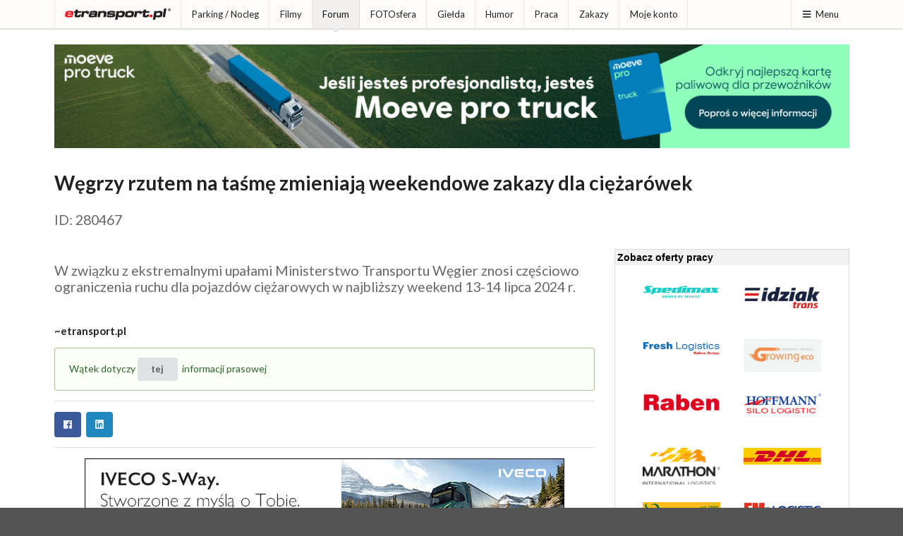

--- FILE ---
content_type: text/html; charset=ISO-8859-2
request_url: https://www.etransport.pl/forum280467.0.html
body_size: 6316
content:
<!DOCTYPE html><html lang="pl"><head>
				<meta charset="iso-8859-2"><title>Węgrzy rzutem na taśmę zmieniają weekendowe zakazy dla ciężarówek</title>
					<meta name="author" content="Novemedia Ltd">
					<meta http-equiv="X-UA-Compatible" content="IE=edge,chrome=1" />
					<meta name="viewport" content="width=device-width, initial-scale=1">
					<meta property="fb:app_id" content="1534750470138975">
					<link rel="shortcut icon" href="i/favicon.png" type="image/x-icon" />
					<link rel="apple-touch-icon" sizes="120x120" href="/i/apple-touch-icon/etransport-120.png" />
					<meta property="og:url" content="https://etransport.pl/forum280467.0.html"><meta property="og:title" content="Węgrzy rzutem na taśmę zmieniają weekendowe zakazy dla ciężarówek"><meta property="og:image" content="https://etransport.pl/i/facebook/forum1.jpg"><meta name="description" content="W związku z ekstremalnymi upałami Ministerstwo Transportu Węgier znosi częściowo ograniczenia ruchu dla pojazdów ciężarowych w najbliższy weekend 13-14 lipca 2024 r." /><meta name="keywords" content="etransport.pl, forum, forum transportu, spedycja, spedycje, kierowca, kierowców, spedytor, admin" /><link rel="stylesheet" type="text/css" href="//share.etransport.pl/ui/2_4/semantic.min.css"><link rel="stylesheet" type="text/css" href="/css/custom.css?ref=2"><script type="text/javascript" src="//share.etransport.pl/js/jquery.min.js"></script><script type="text/javascript" src="//share.etransport.pl/ui/2_4/semantic.min.js"></script><script type="text/javascript" src="/js/common.js"></script><script type="text/javascript"><!--
				if (top.frames.length!=0) top.location=self.document.location;
				// --></script>
				<script type="text/javascript" src="https://www.google.com/recaptcha/api.js"></script><script type="text/javascript" src="/js/forms/forum.post.no.auth.js"></script><script type="text/javascript" src="/js/forms/_form.submit.js"></script><script type="text/javascript" src="/js/jquery.timeago.js"></script>		<!-- Global site tag (gtag.js) - Google Analytics -->
			<script async src="https://www.googletagmanager.com/gtag/js?id=G-TZQDC28YH7"></script>
			<script>
			  window.dataLayer = window.dataLayer || [];
			  function gtag(){dataLayer.push(arguments);}
			  gtag('js', new Date());
			
			  gtag('config', 'G-TZQDC28YH7');
			</script>
		</head><body><a href="https://josephs.scot/" style="display:none">Josephs.Scot</a><a href="https://borowiak.scot/" style="display:none">Borowiak Properties Ltd</a><a href="https://tollhouse.properties/" style="display:none">Toll House Properties Ltd</a>		<!-- FB -->
		<div id="fb-root"></div>
		<script async defer crossorigin="anonymous" src="https://connect.facebook.net/pl_PL/sdk.js#xfbml=1&version=v10.0&appId=1534750470138975&autoLogAppEvents=1" nonce="OKH71wNd"></script>
		<div class="ui right sidebar menuSideBar ui segment push">
						<h3 class="ui header">Wyszukiwarka</h3>
						<form action="https://etransport.pl/szukaj" id="cse-search-box" class="ui form">
							<input type="hidden" name="cx" value="partner-pub-2373601018105055:1955196993" />
							<input type="hidden" name="cof" value="FORID:10" />
							<input type="hidden" name="ie" value="ISO-8859-2" />
							<div class="ui action fluid input">
								<input type="text" ame="q" placeholder="Szukaj ..." title="Tu wpisz wyszukiwany tekst">
								<button class="ui icon button">
									<i class="search icon"></i>
									<span style="display:none">Przycisk - Szukaj</span>
								</button>
							</div>
						</form>

						<h3 class="ui header">Menu</h3>
						<div class="ui secondary vertical small menu"><a class="item" href="aktualnosci">Aktualności</a><a class="item" href="http://blog.etransport.pl/">Blog</a><a class="item" href="paliwa">Ceny paliw</a><a class="item" href="drogi">Drogi</a><a class="item" href="dobry_parking">Parking / Nocleg</a><a class="item" href="filmy">Filmy</a><a class="item" href="firmowy_spotlight">Firmowy spotlight</a><a class="item" href="forum">Forum</a><a class="item" href="fotosfera">FOTOsfera</a><a class="item" href="gielda">Giełda</a><a class="item" href="humor">Humor</a><a class="item" href="kalendarium">Kalendarium</a><a class="item" href="http://www.kuchniakierowcy.pl">Kuchnia Kierowcy</a><a class="item" href="waluty">Kursy walut</a><a class="item" href="magazyn">Newsletter</a><a class="item" href="partnerzy">Partnerzy</a><a class="item" href="praca">Praca</a><a class="item" href="redakcja">Redakcja</a><a class="item" href="reklama.html">Reklama</a><a class="item" href="wiadomosci">Wiadomości</a><a class="item" href="http://trafficban.com/pl">trafficban.com</a><a class="item" href="zakaz_ruchu">Zakazy</a><a class="item" href="mojekonto">Moje konto</a><a class="item" href="prywatnosc">Prywatność</a></div></div><div class="pusher"><div class="ui grid"><div class="mobile only tablet only column"><div class="ui fixed inverted main menu"><a class="item" href="/">etransport.pl</a><div class="right menu">
										<a class="ui item menuSideBarBtn"><i class="content icon"></i>Menu</a>
									</div>
							</div>
								<div class="ui hidden divider"></div>
								</div></div><div class="ui grid"><div class="computer only column"><div class="ui top fixed small pointing menu"><div class="ui container"><div class="item">
								<a class="ui logo icon image" href="/">

									<img src="/i/etransport.png" class="ui small image" alt="Logotyp etransport.pl"/>
  								</a>
								</div><a class="item" href="dobry_parking">Parking / Nocleg</a><a class="item" href="filmy">Filmy</a><a class="active item" href="forum">Forum</a><a class="item" href="fotosfera">FOTOsfera</a><a class="item" href="gielda">Giełda</a><a class="item" href="humor">Humor</a><a class="item" href="praca">Praca</a><a class="item" href="zakaz_ruchu">Zakazy</a><a class="item" href="mojekonto">Moje konto</a><div class="right menu">
										<a class="ui item menuSideBarBtn"><i class="content icon"></i>Menu</a>
									</div>
							</div></div></div></div><div class="ui hidden divider"></div><div><div><br/></div><div style="text-align:center"></div></div><div class="ui container coreContainer"><div id="mainContentBox"><div><div style="text-align:center"><iframe src="https://kmp201801.etransport.pl/run.3374" width="100%" height="150" marginwidth="0" marginheight="0" hspace="0" vspace="0" frameborder="0" scrolling="no"></iframe></div></div><script type="text/javascript">
	$().ready(function(){
	
		jQuery(".timeago").timeago();
	
		// Odśwież
		$('.spyBtn').click(function (){
			$(this).addClass('loading');
		});
	});
	</script>
<h1 class="ui header" style="font-size:2em"><div class="content">Węgrzy rzutem na taśmę zmieniają weekendowe zakazy dla ciężarówek<div class="sub header" style="font-size:0.7em"><br/>ID: 280467</div></div></h1><div class="ui hidden divider"></div><div class="ui stackable grid"><div class="eleven wide column"><h1 class="ui header" style="font-size:2em"><div class="content"><div class="sub header" style="font-size:0.7em"><br/>W związku z ekstremalnymi upałami Ministerstwo Transportu Węgier znosi częściowo ograniczenia ruchu dla pojazdów ciężarowych w najbliższy weekend 13-14 lipca 2024 r. </div></div></h1><div class="ui hidden divider"></div><h4 class="ui header"><div class="content">~etransport.pl</div></h4><div class="ui positive message">Wątek dotyczy <a href="wiadomosc,74207,wegrzy_rzutem_na_tasme_zmieniaja_weekendowe_zakazy_dla_ciezarowek.html" class="ui small button">tej</a> informacji prasowej</div><div class="ui divider"></div>		<a class="ui facebook icon button" href="https://www.facebook.com/sharer/sharer.php?u=https%3A%2F%2Fetransport.pl%2Fforum280467.0.html" target="_blank">
			<i class="facebook icon"></i>
			</a>
			
		<a class="ui linkedin icon button" href="https://www.linkedin.com/shareArticle?mini=true&url=https%3A%2F%2Fetransport.pl%2Fforum280467.0.html" target="_blank">
			<i class="linkedin icon"></i>
			</a>
		<div class="ui divider"></div><iframe src="https://kmp201801.etransport.pl/run.3378" width="100%" height="120" marginwidth="0" marginheight="0" hspace="0" vspace="0" frameborder="0" scrolling="no"></iframe><div class="ui secondary segment"><h3 class="ui header">Posty (1)</h3></div><table class="ui small striped table"><tbody><tr><td class="top aligned collapsing"><span>~Gucio</span><br/><small class="timeago" title="2024-07-13T11:00:54+02:00"></small></td><td class="top aligned">Czyli kierowca ma w nocy jechać a w dzień spać? Co za .izm</td><td></td><td><a class="ui mini icon basic button tooltip" href="mojekonto"data-content="Opcja dla zalogowanych i niebanowanych użytkowników"><i class="green thumbs up icon"></i></a><a class="ui mini icon basic button tooltip" href="mojekonto"data-content="Opcja dla zalogowanych i niebanowanych użytkowników"><i class="red thumbs down icon"></i></a></td><td><a class="ui mini icon basic button tooltip spyBtn" href="mojekonto" data-content="Podgląd aktywności użytkownika - Opcja dla zalogowanych użytkowników"><i class="zoom icon"></i></a></td></tr></tbody></table><div class="ui secondary padded segment"><form class="ui  form " method="post" action="forum.dodaj.post.html"><div class=" field "><label>Twój post</label><textarea name="post" rows="5" ></textarea></div><div class="required field "><label>Podpis</label><input type="text" name="podpis" ></div><div class="g-recaptcha" data-sitekey="6LeSzQsTAAAAAPzQD0cmLnPlRspOZ884y4TgDtOh"></div>
				<div class="ui hidden divider"></div><input type="hidden" name="fid" value="280467" /><div class="ui hidden divider"></div>
				<div class="ui styled fluid accordion">
				<div class="title"><i class="dropdown icon"></i>Odpowiedzialność</div>
				<div class="content">
					<p><small>
					Novemedia Ltd nie ponosi odpowiedzialności za treść zamieszczanych tutaj ofert, postów i wątków.
					Osoby zamieszczające treści naruszające prawo lub prawem chronione dobra osób trzecich mogą ponieść z tego tytułu odpowiedzialność karną lub cywilną.
					Powyższy adres IP będzie przekazany uprawnionym organom Państwa w przypadku naruszenia prawa.
					Zastrzegamy sobie prawo do nie publikowania jakichkolwiek treści bez podania przyczyny.
					<div class="ui divider"></div><b>Twój adres IP: 3.142.49.152</b></small>
				<p>
				</div>
				</div>
			<div class="ui divider"></div>
			<div class="ui primary submit button">Dodaj</div>
			<div class="ui button" onclick="window.history.back();">Anuluj</div></form></div><div class="ui hidden divider"></div></div><div class="five wide column">	<iframe
	src="https://etransport.pl//plugins/oferty_pracy/plugin.index.etr" scrolling="no"
		style="border:solid 1px #DADADA;width:100%;height:30em"></iframe>
		<h4 class="ui header">Opcje - szybkie linki</h4>
		<div class="ui fluid selection dropdown">
			<i class="dropdown icon"></i>
			<div class="default text">Wybierz</div>
			<div class="menu">
				<a class="item" href="forum">Forum - strona główna</a>
								<a class="item" href="forumListaWatkow.2.html">Ostatnio komentowane</a>
				<a class="item" href="forum.utworz.html">Utwórz nowy wątek</a>				<a class="item" href="wyszukiwarka">Wyszukiwarka</a>
			</div>
		</div>
	<h4 class="ui header">Wątki Admina</h4>
		<div class="ui fluid selection dropdown">
			<i class="dropdown icon"></i>
			<div class="default text">Wybierz</div>
			<div class="menu">
				<a class="item" href="forum1.0.html">Admin informuje</a>
				<a class="item" href="forum7342.0.html">Sprawy do Admina</a>
				<a class="item" href="forum73085.0.html">DOBRY PARKING - pytania, sugestie</a>
				<a class="item" href="forum97454.0.html">KIEROWCA DO ZABRANIA - wątek techniczny</a>
				<a class="item" href="forum73643.0.html">ZAKAZY RUCHU - pytania, sugestie</a>
			</div>
		</div>
	<h4 class="ui header">TOP 20 - przez was wybrane</h4><div class="ui fluid icon selection dropdown"><i class="dropdown icon"></i><div class="default text">Wybierz</div><div class="menu"><a class="item" href="forum38898.0.html"><i class="lock icon tooltip" title="Wątek tylko dla posiadaczy kont" ></i>kącik na kawę [34535]</a><a class="item" href="forum74294.0.html"><i class="lock icon tooltip" title="Wątek tylko dla posiadaczy kont" ></i>kto nie lubi szelmy? /dot. rudelli - prz... [63]</a><a class="item" href="forum61918.0.html"><i class="lock icon tooltip" title="Wątek tylko dla posiadaczy kont" ></i>dlaczego zony??  [20686]</a><a class="item" href="forum13823.0.html"><i class="comments outline icon icon tooltip" title="Wątek forum" ></i>Dobry żart, tynfa wart [1753]</a><a class="item" href="forum25045.0.html"><i class="comments outline icon icon tooltip" title="Wątek forum" ></i>Kochanki kierowców [354]</a><a class="item" href="forum65563.0.html"><i class="comments outline icon icon tooltip" title="Wątek forum" ></i>Pyskate babsztyle na tym forum [143]</a><a class="item" href="forum73603.0.html"><i class="comments outline icon icon tooltip" title="Wątek forum" ></i>NA WESOŁO ; D [40]</a><a class="item" href="forum16610.0.html"><i class="lock icon tooltip" title="Wątek tylko dla posiadaczy kont" ></i>CLUB...  SENIORA... ! ! ! ! 1 [15565]</a><a class="item" href="forum70207.0.html"><i class="comments outline icon icon tooltip" title="Wątek forum" ></i>SYNEK KIEROWCY POTRZEBUJE PILNIE POMOCY [14]</a><a class="item" href="forum74112.0.html"><i class="comments outline icon icon tooltip" title="Wątek forum" ></i>Kobiecy lans na forum Etransport [4]</a><a class="item" href="forum65579.0.html"><i class="user icon tooltip" title="Wątek powiązany z blog.etransport.pl" ></i>NICK(czemnicy) [49]</a><a class="item" href="forum85029.0.html"><i class="comments outline icon icon tooltip" title="Wątek forum" ></i>Miss etransportu [36]</a><a class="item" href="forum73085.0.html"><i class="lock icon tooltip" title="Wątek tylko dla posiadaczy kont" ></i>DOBRY PARKING w etransport. pl - Wasze p... [105]</a><a class="item" href="forum97454.0.html"><i class="comments outline icon icon tooltip" title="Wątek forum" ></i>KIEROWCA DO ZABRANIA [417]</a><a class="item" href="forum122165.0.html"><i class="comments outline icon icon tooltip" title="Wątek forum" ></i>NOCNE POGADUCHY [14959]</a><a class="item" href="forum20467.0.html"><i class="comments outline icon icon tooltip" title="Wątek forum" ></i>ZDRADZONE KOBIETY ! [97]</a><a class="item" href="forum73686.0.html"><i class="lock icon tooltip" title="Wątek tylko dla posiadaczy kont" ></i>Ranking plusów i minusów.  [13]</a><a class="item" href="forum86781.0.html"><i class="lock icon tooltip" title="Wątek tylko dla posiadaczy kont" ></i>Przystojni kierowcy z etransport [1]</a><a class="item" href="forum74174.0.html"><i class="comments outline icon icon tooltip" title="Wątek forum" ></i>Właśnie wyszła...   [16]</a><a class="item" href="forum101130.0.html"><i class="lock icon tooltip" title="Wątek tylko dla posiadaczy kont" ></i>Jarosław Łapiński [wd40] - Księga kondol... [34]</a></div></div><h4 class="ui header">OSTATNIO KOMENTOWANE</h4><div class="ui fluid vertical secondary small menu"><a class="item" href="forum274611.0.html"><i class="comments outline icon icon tooltip" title="Wątek forum" ></i>Między nami Dziadami...  Wybitnym intele... [40310]</a><a class="item" href="forum277085.0.html"><i class="comments outline icon icon tooltip" title="Wątek forum" ></i>Polacy.  Jestem z Was dumny.  [17538]</a><a class="item" href="forum288683.0.html"><i class="file text outline icon tooltip" title="Wątek powiązany z artykułem prasowym" ></i>Kryzys kierowców w Niemczech - transport... [15]</a><a class="item" href="forum288685.0.html"><i class="file text outline icon tooltip" title="Wątek powiązany z artykułem prasowym" ></i>Radar zrobił zdjęcie. W kabinie ciężarów... [10]</a><a class="item" href="forum284238.0.html"><i class="file text outline icon tooltip" title="Wątek powiązany z artykułem prasowym" ></i>Nowa strategia gospodarcza Polski &#8211... [77]</a><a class="item" href="forum245096.0.html"><i class="comments outline icon icon tooltip" title="Wątek forum" ></i>NATI Elbląg [23]</a><a class="item" href="forum288677.0.html"><i class="file text outline icon tooltip" title="Wątek powiązany z artykułem prasowym" ></i>Sekundniki pojawią się na większej liczb... [5]</a><a class="item" href="forum288674.0.html"><i class="file text outline icon tooltip" title="Wątek powiązany z artykułem prasowym" ></i>Najmniej ofiar w historii polskich dróg [5]</a><a class="item" href="forum277750.0.html"><i class="comments outline icon icon tooltip" title="Wątek forum" ></i>Cimnota ogląda tvn czyta gw [189]</a><a class="item" href="forum288687.0.html"><i class="file text outline icon tooltip" title="Wątek powiązany z artykułem prasowym" ></i>Kierowcy odchodzą, firmy zmieniają strat... [9]</a><a class="item" href="forum288679.0.html"><i class="file text outline icon tooltip" title="Wątek powiązany z artykułem prasowym" ></i>Stalexport szykuje się na koniec koncesj... [1]</a><a class="item" href="forum288684.0.html"><i class="file text outline icon tooltip" title="Wątek powiązany z artykułem prasowym" ></i>Francja planuje duży parking dla ciężaró... [6]</a><a class="item" href="forum13823.0.html"><i class="comments outline icon icon tooltip" title="Wątek forum" ></i>Dobry żart, tynfa wart [1753]</a><a class="item" href="forum288657.0.html"><i class="file text outline icon tooltip" title="Wątek powiązany z artykułem prasowym" ></i>Jednego dnia dwa mandaty. Ten sam błąd z... [17]</a><a class="item" href="forum183545.0.html"><i class="comments outline icon icon tooltip" title="Wątek forum" ></i>Ostrzegam przed pracownikami z Ukrainy.  [3630]</a><a class="item" href="forum288688.0.html"><i class="file text outline icon tooltip" title="Wątek powiązany z artykułem prasowym" ></i>Jedna kontrola we Włoszech może dziś uru... [6]</a><a class="item" href="forum288671.0.html"><i class="file text outline icon tooltip" title="Wątek powiązany z artykułem prasowym" ></i>KSeF: MF dementuje dezinformacje i potwi... [2]</a><a class="item" href="forum288680.0.html"><i class="file text outline icon tooltip" title="Wątek powiązany z artykułem prasowym" ></i>18 mandatów po kontroli czasu pracy kier... [9]</a><a class="item" href="forum228463.0.html"><i class="comments outline icon icon tooltip" title="Wątek forum" ></i>Nasierowski nowa transportowa gwiazda fa... [22599]</a><a class="item" href="forum206112.0.html"><i class="comments outline icon icon tooltip" title="Wątek forum" ></i>Elkor S. C. Smardzewice - Opinie na tema... [496]</a></div><div class="ui hidden divider"></div><div class="ui stackable grid"><div class="computer only sixteen wide column">	<div class="ui hidden divider"></div>
	<h4 class="ui header">ZOBACZ TEŻ</h4>
	<table class="ui basic table"><tbody>
		<!-- # Zakazy ruch -->
			<tr class="active"><td>Zakazy ruchu dla ciężarówek w Europie na rok 2026</td></tr>
			<tr class="center aligned"><td>
				<a href="http://trafficban.com/pl"><img src="/i/logo/logo_trafficban.gif" alt="trafficban.com" title="kliknij"/></a>
				</td></tr>
		<!-- # Kuchnia Kierowcy -->
			<tr class="active"><td>Przepisy kuchni kierowców - do przygotowania w trasie lub przed wyjazdem</td></tr>
			<tr class="center aligned"><td>
				<a href="//kampanie.etransport.pl/click.469"><img src="/i/logo/logo_kuchnia_150px.gif" alt="Kuchnia kierowcy" title="kliknij"/></a><br/><br/>
				</td></tr>
				<!-- # Dobre parkingi -->
			<tr class="active"><td>Sprawdź dobre parkingi w Europie</td></tr>
			<tr class="center aligned"><td>
				<a href="//kampanie.etransport.pl/click.499"><img src="https://kmp201801.etransport.pl/kreacje/dobryparking_300_100_2017_06_27_13.gif" alt="Dobry parking" title="kliknij"/></a><br/><br/>
				</td></tr>
		<!-- # Drogi -->
			<tr class="active"><td>Warunki przejazdu na drogach w Polsce</td></tr>
			<tr class="center aligned"><td>
				<a href="//kampanie.etransport.pl/click.522"><img src="https://kmp201801.etransport.pl/kreacje/drogi_300_100_2017_06_27_13.gif" alt="Drogi w Polsce" title="kliknij"/></a>
				</td></tr>
		</tbody></table>
	</div></div></div></div>		<a href="https://www.pexels.com/photo/hand-touching-glass-3944752/" style="display:none">Photo by Josh Hild from Pexels</a>
		<div id="pozwolNaReklame" class="ui tiny modal">
			<i class="close icon"></i>
			<div class="header">
			Ogromna prośba...
			</div>
			<div class="image content">
				<div class="ui image">
					<img src="/i/hand.jpg">
				</div>
				<div class="description">
					<div class="ui header"></div>
					<p>Reklama to nasze <b>JEDYNE</b> źródło dochodu.<br/><br/>
						Reklam nie jest wiele, nie wyskakują, nie zasłaniają żadnych treści, ale umożliwiają utrzymanie redakcji.</p>
					<p><b>Proszę pomóż, dodaj etransport.pl do wyjątków Twojej aplikacji.</b></p>
				</div>
			</div>
		</div>
		<script src="/dfp.js" type="text/javascript"></script>
		<script type="text/javascript">
		if(!document.getElementById('OVTDmxdsrcqn')){
			$('#pozwolNaReklame').modal('show');
		}
		</script>
		</div></div>		<div class="ui hidden divider"></div>
		<div class="ui vertical footer segment">
			<div class="ui divider"></div>
			<div class="ui left aligned container">
				<div class="ui basic segment">
    			<div class="ui stackable equal width grid">
						<div class="column">
								<a class="item" href="http://novemedia.co.uk">
									<img src="//img.etransport.pl/img.shared/novemedia_logo_dull.png" alt="Novemedia Ltd" />
								</a>
								<div class="ui divider"></div>
								<small><i class="copyright icon"></i> 2026 Novemedia Ltd, all rights reserved. etransport.pl logotype is registered trademark of Novemedia Ltd</small>
							</div>
						<div class="column">
							<div class="ui vertical secondary mini menu">
								<a class="item" href="aktualnosci">Aktualności</a><a class="item" href="partnerzy">Partnerzy</a><a class="item" href="redakcja">Redakcja</a><a class="item" href="reklama.html">Reklama</a><a class="item" href="prywatnosc">Prywatność</a>								</div>
							</div>
						<div class="column">
														</div>
				</div>
			</div></div>
			<div class="ui hidden divider"></div>
		</div>
		</body></html>

--- FILE ---
content_type: text/html; charset=ISO-8859-2
request_url: https://kmp201801.etransport.pl/run.3374
body_size: 401
content:
<!DOCTYPE html><html><head><title>GIF:3374</title><link rel="stylesheet" type="text/css" href="//share.etransport.pl/ui/2_1_7/semantic.min.css"><script type="text/javascript" src="//share.etransport.pl/js/jquery.min.js"></script><script type="text/javascript" src="//share.etransport.pl/ui/2_1_7/semantic.min.js"></script></head><style>* {margin: 0;padding: 0; border: 0; vertical-align: baseline;}</style><body style="min-width:100px;background-color:transparent"><!-- Ad Gif -->
				<div style="text-align:center">
					<a href="https://kampanie.etransport.pl/click.3374" target="_blank" style="margin:0px auto" class="ui centered image"><img src="/kreacje/increnta_1150_150_2025_12_15_1424.png" alt="REALRESULTS, S.L. Increnta"/></a>
				</div></body></html>

--- FILE ---
content_type: text/html; charset=ISO-8859-2
request_url: https://kmp201801.etransport.pl/run.3378
body_size: 409
content:
<!DOCTYPE html><html><head><title>GIF:3378</title><link rel="stylesheet" type="text/css" href="//share.etransport.pl/ui/2_1_7/semantic.min.css"><script type="text/javascript" src="//share.etransport.pl/js/jquery.min.js"></script><script type="text/javascript" src="//share.etransport.pl/ui/2_1_7/semantic.min.js"></script></head><style>* {margin: 0;padding: 0; border: 0; vertical-align: baseline;}</style><body style="min-width:100px;background-color:transparent"><!-- Ad Gif -->
				<div style="text-align:center">
					<a href="https://kampanie.etransport.pl/click.3378" target="_blank" style="margin:0px auto" class="ui centered image"><img src="/kreacje/iveco_680_120_2026_01_29_1100.jpg" alt="Iveco Poland Sp. z o.o."/></a>
				</div></body></html>

--- FILE ---
content_type: text/html; charset=ISO-8859-2
request_url: https://etransport.pl//plugins/oferty_pracy/plugin.index.etr
body_size: 1251
content:
<!DOCTYPE html PUBLIC "-//W3C//DTD XHTML 1.0 Strict//EN"
"http://www.w3.org/TR/xhtml1/DTD/xhtml1-strict.dtd">
<html xmlns="http://www.w3.org/1999/xhtml" xml:lang="pl" lang="pl">
<head>
	<title>Oferty Pracy etransport.pl</title>
	<meta http-equiv="Content-type" content="text/html; charset=iso-8859-2" />
	<meta name="copyright" content="Novemedia Ltd" />
	<script type="text/javascript" src="https://share.etransport.pl/js/jquery.min.js"></script>
	<script type="text/javascript" src="https:////share.etransport.pl/js/jquery.timeago.js"></script>
	<style type="text/css">
		* {font-family: Arial,sans-serif;font-size:11px;border:0;margin:0;padding:0}
		body		{background-color:#FFFFFF}
		div 		{width:100%}
		h1			{font-size:14px;background-color: #F1F1F1;padding:3px}
		a img		{max-width:10em; max-height:5em; height:auto; width:auto; margin: auto;}
		.tail		{width:12em;height:6em;float:left;text-align:center; display: inline-block; vertical-align: middle;padding:0.5em}
		</style>
</head>
<body>
	<div><h1>Zobacz oferty pracy</h1>
	<div style="padding:2em;text-align:center">
	<div><div class="tail"><a href="/praca.oferta_specjalna,spedimax_transportservice_gmbh_jedziesz_a_my_zajmujemy_sie_reszta,6053.html" target="_blank"><img src="https://kmp201801.etransport.pl/praca/spedimax/2024-11-26/premium.png" /></a></div><div class="tail"><a href="/praca.oferta_specjalna,sylwester_idziak_8211_idziak_trans_nowe_kontrakty_szukamy_przewoznikow_do_stalej_wspolpracy,6072.html" target="_blank"><img src="https://kmp201801.etransport.pl/praca/idziaktrans/2025-05-06/premium.png" /></a></div><div class="tail"><a href="/praca.oferta_specjalna,fresh_logistics_polska_sp_z_o_o_praca_dla_przewoznikow_chlodnie_atrakcyjne_warunki_nowy_oddzial_wezerow_k_krakowa,6073.html" target="_blank"><img src="https://kmp201801.etransport.pl/praca/fresh_logistics/2025-09-11/premium.png" /></a></div><div class="tail"><a href="/praca.oferta_specjalna,growing_eco_sp_z_o_o_oferta_pracy_dla_kierowcy_c_e_w_ruchu_miedzynarodowym,6074.html" target="_blank"><img src="https://kmp201801.etransport.pl/praca/growing_eco/2026-01-02/premium.png" /></a></div><div class="tail"><a href="/praca.oferta_specjalna,raben_transport_sp_z_o_o_przewoznicy_do_stalej_wspolpracy_poszukiwani,6075.html" target="_blank"><img src="https://kmp201801.etransport.pl/praca/raben/2025-02-28/premium.png" /></a></div><div class="tail"><a href="/praca.oferta_specjalna,hoffmann_transport_sp_z_o_o_posiadasz_zestaw_silosowy_lub_ciagnik_siodlowy_mamy_dla_ciebie_prace,6077.html" target="_blank"><img src="https://kmp201801.etransport.pl/praca/hoffmann/2025-11-07/premium.png" /></a></div><div class="tail"><a href="/praca.oferta_specjalna,marathon_international_sp_z_o_o_sp_k_szukamy_przewoznikow_posiadajacych_pojazdy_z_naczepa_typu_mega_do_stalej_wspolpracy,6081.html" target="_blank"><img src="https://kmp201801.etransport.pl/praca/marathon/2026-01-09/premium.png" /></a></div><div class="tail"><a href="/praca.oferta_specjalna,dhl_freight_sweden_ab_dhl_freight_szwecja_poszukuje_przewoznikow,6085.html" target="_blank"><img src="https://kmp201801.etransport.pl/praca/dhl/2025-11-17/premium.png" /></a></div><div class="tail"><a href="/praca.oferta_specjalna,dartom_sp_z_o_o_przewozniku_kraj_ue_mamy_dla_ciebie_zlecenia_i_naczepe,6087.html" target="_blank"><img src="https://kmp201801.etransport.pl/praca/dartom/2025-09-29/premium.png" /></a></div><div class="tail"><a href="/praca.oferta_specjalna,fm_polska_sp_z_o_o_zapraszamy_przewoznikow_do_wspolpracy,6086.html" target="_blank"><img src="https://kmp201801.etransport.pl/praca/fmlogistic/2025-12-16/premium.png" /></a></div><div class="tail"><a href="/praca.oferta_specjalna,polar_freight_logistics_sp_z_o_o_zatrudnimy_kierowcow_c_e,6095.html" target="_blank"><img src="https://kmp201801.etransport.pl/praca/polar/2026-01-29/premium.png" /></a></div><div class="tail"><a href="/praca.oferta_specjalna,ewals_cargo_polska_sp_z_o_o_twoje_mega_mozliwosci_w_transporcie_8211_dolacz_do_ewals_cargo_care,6082.html" target="_blank"><img src="https://kmp201801.etransport.pl/praca/ewals/2026-01-15/premium.png" /></a></div></div>	</div></div>
</body>

--- FILE ---
content_type: text/html; charset=utf-8
request_url: https://www.google.com/recaptcha/api2/anchor?ar=1&k=6LeSzQsTAAAAAPzQD0cmLnPlRspOZ884y4TgDtOh&co=aHR0cHM6Ly93d3cuZXRyYW5zcG9ydC5wbDo0NDM.&hl=en&v=N67nZn4AqZkNcbeMu4prBgzg&size=normal&anchor-ms=20000&execute-ms=30000&cb=2qf198kwo2bb
body_size: 49319
content:
<!DOCTYPE HTML><html dir="ltr" lang="en"><head><meta http-equiv="Content-Type" content="text/html; charset=UTF-8">
<meta http-equiv="X-UA-Compatible" content="IE=edge">
<title>reCAPTCHA</title>
<style type="text/css">
/* cyrillic-ext */
@font-face {
  font-family: 'Roboto';
  font-style: normal;
  font-weight: 400;
  font-stretch: 100%;
  src: url(//fonts.gstatic.com/s/roboto/v48/KFO7CnqEu92Fr1ME7kSn66aGLdTylUAMa3GUBHMdazTgWw.woff2) format('woff2');
  unicode-range: U+0460-052F, U+1C80-1C8A, U+20B4, U+2DE0-2DFF, U+A640-A69F, U+FE2E-FE2F;
}
/* cyrillic */
@font-face {
  font-family: 'Roboto';
  font-style: normal;
  font-weight: 400;
  font-stretch: 100%;
  src: url(//fonts.gstatic.com/s/roboto/v48/KFO7CnqEu92Fr1ME7kSn66aGLdTylUAMa3iUBHMdazTgWw.woff2) format('woff2');
  unicode-range: U+0301, U+0400-045F, U+0490-0491, U+04B0-04B1, U+2116;
}
/* greek-ext */
@font-face {
  font-family: 'Roboto';
  font-style: normal;
  font-weight: 400;
  font-stretch: 100%;
  src: url(//fonts.gstatic.com/s/roboto/v48/KFO7CnqEu92Fr1ME7kSn66aGLdTylUAMa3CUBHMdazTgWw.woff2) format('woff2');
  unicode-range: U+1F00-1FFF;
}
/* greek */
@font-face {
  font-family: 'Roboto';
  font-style: normal;
  font-weight: 400;
  font-stretch: 100%;
  src: url(//fonts.gstatic.com/s/roboto/v48/KFO7CnqEu92Fr1ME7kSn66aGLdTylUAMa3-UBHMdazTgWw.woff2) format('woff2');
  unicode-range: U+0370-0377, U+037A-037F, U+0384-038A, U+038C, U+038E-03A1, U+03A3-03FF;
}
/* math */
@font-face {
  font-family: 'Roboto';
  font-style: normal;
  font-weight: 400;
  font-stretch: 100%;
  src: url(//fonts.gstatic.com/s/roboto/v48/KFO7CnqEu92Fr1ME7kSn66aGLdTylUAMawCUBHMdazTgWw.woff2) format('woff2');
  unicode-range: U+0302-0303, U+0305, U+0307-0308, U+0310, U+0312, U+0315, U+031A, U+0326-0327, U+032C, U+032F-0330, U+0332-0333, U+0338, U+033A, U+0346, U+034D, U+0391-03A1, U+03A3-03A9, U+03B1-03C9, U+03D1, U+03D5-03D6, U+03F0-03F1, U+03F4-03F5, U+2016-2017, U+2034-2038, U+203C, U+2040, U+2043, U+2047, U+2050, U+2057, U+205F, U+2070-2071, U+2074-208E, U+2090-209C, U+20D0-20DC, U+20E1, U+20E5-20EF, U+2100-2112, U+2114-2115, U+2117-2121, U+2123-214F, U+2190, U+2192, U+2194-21AE, U+21B0-21E5, U+21F1-21F2, U+21F4-2211, U+2213-2214, U+2216-22FF, U+2308-230B, U+2310, U+2319, U+231C-2321, U+2336-237A, U+237C, U+2395, U+239B-23B7, U+23D0, U+23DC-23E1, U+2474-2475, U+25AF, U+25B3, U+25B7, U+25BD, U+25C1, U+25CA, U+25CC, U+25FB, U+266D-266F, U+27C0-27FF, U+2900-2AFF, U+2B0E-2B11, U+2B30-2B4C, U+2BFE, U+3030, U+FF5B, U+FF5D, U+1D400-1D7FF, U+1EE00-1EEFF;
}
/* symbols */
@font-face {
  font-family: 'Roboto';
  font-style: normal;
  font-weight: 400;
  font-stretch: 100%;
  src: url(//fonts.gstatic.com/s/roboto/v48/KFO7CnqEu92Fr1ME7kSn66aGLdTylUAMaxKUBHMdazTgWw.woff2) format('woff2');
  unicode-range: U+0001-000C, U+000E-001F, U+007F-009F, U+20DD-20E0, U+20E2-20E4, U+2150-218F, U+2190, U+2192, U+2194-2199, U+21AF, U+21E6-21F0, U+21F3, U+2218-2219, U+2299, U+22C4-22C6, U+2300-243F, U+2440-244A, U+2460-24FF, U+25A0-27BF, U+2800-28FF, U+2921-2922, U+2981, U+29BF, U+29EB, U+2B00-2BFF, U+4DC0-4DFF, U+FFF9-FFFB, U+10140-1018E, U+10190-1019C, U+101A0, U+101D0-101FD, U+102E0-102FB, U+10E60-10E7E, U+1D2C0-1D2D3, U+1D2E0-1D37F, U+1F000-1F0FF, U+1F100-1F1AD, U+1F1E6-1F1FF, U+1F30D-1F30F, U+1F315, U+1F31C, U+1F31E, U+1F320-1F32C, U+1F336, U+1F378, U+1F37D, U+1F382, U+1F393-1F39F, U+1F3A7-1F3A8, U+1F3AC-1F3AF, U+1F3C2, U+1F3C4-1F3C6, U+1F3CA-1F3CE, U+1F3D4-1F3E0, U+1F3ED, U+1F3F1-1F3F3, U+1F3F5-1F3F7, U+1F408, U+1F415, U+1F41F, U+1F426, U+1F43F, U+1F441-1F442, U+1F444, U+1F446-1F449, U+1F44C-1F44E, U+1F453, U+1F46A, U+1F47D, U+1F4A3, U+1F4B0, U+1F4B3, U+1F4B9, U+1F4BB, U+1F4BF, U+1F4C8-1F4CB, U+1F4D6, U+1F4DA, U+1F4DF, U+1F4E3-1F4E6, U+1F4EA-1F4ED, U+1F4F7, U+1F4F9-1F4FB, U+1F4FD-1F4FE, U+1F503, U+1F507-1F50B, U+1F50D, U+1F512-1F513, U+1F53E-1F54A, U+1F54F-1F5FA, U+1F610, U+1F650-1F67F, U+1F687, U+1F68D, U+1F691, U+1F694, U+1F698, U+1F6AD, U+1F6B2, U+1F6B9-1F6BA, U+1F6BC, U+1F6C6-1F6CF, U+1F6D3-1F6D7, U+1F6E0-1F6EA, U+1F6F0-1F6F3, U+1F6F7-1F6FC, U+1F700-1F7FF, U+1F800-1F80B, U+1F810-1F847, U+1F850-1F859, U+1F860-1F887, U+1F890-1F8AD, U+1F8B0-1F8BB, U+1F8C0-1F8C1, U+1F900-1F90B, U+1F93B, U+1F946, U+1F984, U+1F996, U+1F9E9, U+1FA00-1FA6F, U+1FA70-1FA7C, U+1FA80-1FA89, U+1FA8F-1FAC6, U+1FACE-1FADC, U+1FADF-1FAE9, U+1FAF0-1FAF8, U+1FB00-1FBFF;
}
/* vietnamese */
@font-face {
  font-family: 'Roboto';
  font-style: normal;
  font-weight: 400;
  font-stretch: 100%;
  src: url(//fonts.gstatic.com/s/roboto/v48/KFO7CnqEu92Fr1ME7kSn66aGLdTylUAMa3OUBHMdazTgWw.woff2) format('woff2');
  unicode-range: U+0102-0103, U+0110-0111, U+0128-0129, U+0168-0169, U+01A0-01A1, U+01AF-01B0, U+0300-0301, U+0303-0304, U+0308-0309, U+0323, U+0329, U+1EA0-1EF9, U+20AB;
}
/* latin-ext */
@font-face {
  font-family: 'Roboto';
  font-style: normal;
  font-weight: 400;
  font-stretch: 100%;
  src: url(//fonts.gstatic.com/s/roboto/v48/KFO7CnqEu92Fr1ME7kSn66aGLdTylUAMa3KUBHMdazTgWw.woff2) format('woff2');
  unicode-range: U+0100-02BA, U+02BD-02C5, U+02C7-02CC, U+02CE-02D7, U+02DD-02FF, U+0304, U+0308, U+0329, U+1D00-1DBF, U+1E00-1E9F, U+1EF2-1EFF, U+2020, U+20A0-20AB, U+20AD-20C0, U+2113, U+2C60-2C7F, U+A720-A7FF;
}
/* latin */
@font-face {
  font-family: 'Roboto';
  font-style: normal;
  font-weight: 400;
  font-stretch: 100%;
  src: url(//fonts.gstatic.com/s/roboto/v48/KFO7CnqEu92Fr1ME7kSn66aGLdTylUAMa3yUBHMdazQ.woff2) format('woff2');
  unicode-range: U+0000-00FF, U+0131, U+0152-0153, U+02BB-02BC, U+02C6, U+02DA, U+02DC, U+0304, U+0308, U+0329, U+2000-206F, U+20AC, U+2122, U+2191, U+2193, U+2212, U+2215, U+FEFF, U+FFFD;
}
/* cyrillic-ext */
@font-face {
  font-family: 'Roboto';
  font-style: normal;
  font-weight: 500;
  font-stretch: 100%;
  src: url(//fonts.gstatic.com/s/roboto/v48/KFO7CnqEu92Fr1ME7kSn66aGLdTylUAMa3GUBHMdazTgWw.woff2) format('woff2');
  unicode-range: U+0460-052F, U+1C80-1C8A, U+20B4, U+2DE0-2DFF, U+A640-A69F, U+FE2E-FE2F;
}
/* cyrillic */
@font-face {
  font-family: 'Roboto';
  font-style: normal;
  font-weight: 500;
  font-stretch: 100%;
  src: url(//fonts.gstatic.com/s/roboto/v48/KFO7CnqEu92Fr1ME7kSn66aGLdTylUAMa3iUBHMdazTgWw.woff2) format('woff2');
  unicode-range: U+0301, U+0400-045F, U+0490-0491, U+04B0-04B1, U+2116;
}
/* greek-ext */
@font-face {
  font-family: 'Roboto';
  font-style: normal;
  font-weight: 500;
  font-stretch: 100%;
  src: url(//fonts.gstatic.com/s/roboto/v48/KFO7CnqEu92Fr1ME7kSn66aGLdTylUAMa3CUBHMdazTgWw.woff2) format('woff2');
  unicode-range: U+1F00-1FFF;
}
/* greek */
@font-face {
  font-family: 'Roboto';
  font-style: normal;
  font-weight: 500;
  font-stretch: 100%;
  src: url(//fonts.gstatic.com/s/roboto/v48/KFO7CnqEu92Fr1ME7kSn66aGLdTylUAMa3-UBHMdazTgWw.woff2) format('woff2');
  unicode-range: U+0370-0377, U+037A-037F, U+0384-038A, U+038C, U+038E-03A1, U+03A3-03FF;
}
/* math */
@font-face {
  font-family: 'Roboto';
  font-style: normal;
  font-weight: 500;
  font-stretch: 100%;
  src: url(//fonts.gstatic.com/s/roboto/v48/KFO7CnqEu92Fr1ME7kSn66aGLdTylUAMawCUBHMdazTgWw.woff2) format('woff2');
  unicode-range: U+0302-0303, U+0305, U+0307-0308, U+0310, U+0312, U+0315, U+031A, U+0326-0327, U+032C, U+032F-0330, U+0332-0333, U+0338, U+033A, U+0346, U+034D, U+0391-03A1, U+03A3-03A9, U+03B1-03C9, U+03D1, U+03D5-03D6, U+03F0-03F1, U+03F4-03F5, U+2016-2017, U+2034-2038, U+203C, U+2040, U+2043, U+2047, U+2050, U+2057, U+205F, U+2070-2071, U+2074-208E, U+2090-209C, U+20D0-20DC, U+20E1, U+20E5-20EF, U+2100-2112, U+2114-2115, U+2117-2121, U+2123-214F, U+2190, U+2192, U+2194-21AE, U+21B0-21E5, U+21F1-21F2, U+21F4-2211, U+2213-2214, U+2216-22FF, U+2308-230B, U+2310, U+2319, U+231C-2321, U+2336-237A, U+237C, U+2395, U+239B-23B7, U+23D0, U+23DC-23E1, U+2474-2475, U+25AF, U+25B3, U+25B7, U+25BD, U+25C1, U+25CA, U+25CC, U+25FB, U+266D-266F, U+27C0-27FF, U+2900-2AFF, U+2B0E-2B11, U+2B30-2B4C, U+2BFE, U+3030, U+FF5B, U+FF5D, U+1D400-1D7FF, U+1EE00-1EEFF;
}
/* symbols */
@font-face {
  font-family: 'Roboto';
  font-style: normal;
  font-weight: 500;
  font-stretch: 100%;
  src: url(//fonts.gstatic.com/s/roboto/v48/KFO7CnqEu92Fr1ME7kSn66aGLdTylUAMaxKUBHMdazTgWw.woff2) format('woff2');
  unicode-range: U+0001-000C, U+000E-001F, U+007F-009F, U+20DD-20E0, U+20E2-20E4, U+2150-218F, U+2190, U+2192, U+2194-2199, U+21AF, U+21E6-21F0, U+21F3, U+2218-2219, U+2299, U+22C4-22C6, U+2300-243F, U+2440-244A, U+2460-24FF, U+25A0-27BF, U+2800-28FF, U+2921-2922, U+2981, U+29BF, U+29EB, U+2B00-2BFF, U+4DC0-4DFF, U+FFF9-FFFB, U+10140-1018E, U+10190-1019C, U+101A0, U+101D0-101FD, U+102E0-102FB, U+10E60-10E7E, U+1D2C0-1D2D3, U+1D2E0-1D37F, U+1F000-1F0FF, U+1F100-1F1AD, U+1F1E6-1F1FF, U+1F30D-1F30F, U+1F315, U+1F31C, U+1F31E, U+1F320-1F32C, U+1F336, U+1F378, U+1F37D, U+1F382, U+1F393-1F39F, U+1F3A7-1F3A8, U+1F3AC-1F3AF, U+1F3C2, U+1F3C4-1F3C6, U+1F3CA-1F3CE, U+1F3D4-1F3E0, U+1F3ED, U+1F3F1-1F3F3, U+1F3F5-1F3F7, U+1F408, U+1F415, U+1F41F, U+1F426, U+1F43F, U+1F441-1F442, U+1F444, U+1F446-1F449, U+1F44C-1F44E, U+1F453, U+1F46A, U+1F47D, U+1F4A3, U+1F4B0, U+1F4B3, U+1F4B9, U+1F4BB, U+1F4BF, U+1F4C8-1F4CB, U+1F4D6, U+1F4DA, U+1F4DF, U+1F4E3-1F4E6, U+1F4EA-1F4ED, U+1F4F7, U+1F4F9-1F4FB, U+1F4FD-1F4FE, U+1F503, U+1F507-1F50B, U+1F50D, U+1F512-1F513, U+1F53E-1F54A, U+1F54F-1F5FA, U+1F610, U+1F650-1F67F, U+1F687, U+1F68D, U+1F691, U+1F694, U+1F698, U+1F6AD, U+1F6B2, U+1F6B9-1F6BA, U+1F6BC, U+1F6C6-1F6CF, U+1F6D3-1F6D7, U+1F6E0-1F6EA, U+1F6F0-1F6F3, U+1F6F7-1F6FC, U+1F700-1F7FF, U+1F800-1F80B, U+1F810-1F847, U+1F850-1F859, U+1F860-1F887, U+1F890-1F8AD, U+1F8B0-1F8BB, U+1F8C0-1F8C1, U+1F900-1F90B, U+1F93B, U+1F946, U+1F984, U+1F996, U+1F9E9, U+1FA00-1FA6F, U+1FA70-1FA7C, U+1FA80-1FA89, U+1FA8F-1FAC6, U+1FACE-1FADC, U+1FADF-1FAE9, U+1FAF0-1FAF8, U+1FB00-1FBFF;
}
/* vietnamese */
@font-face {
  font-family: 'Roboto';
  font-style: normal;
  font-weight: 500;
  font-stretch: 100%;
  src: url(//fonts.gstatic.com/s/roboto/v48/KFO7CnqEu92Fr1ME7kSn66aGLdTylUAMa3OUBHMdazTgWw.woff2) format('woff2');
  unicode-range: U+0102-0103, U+0110-0111, U+0128-0129, U+0168-0169, U+01A0-01A1, U+01AF-01B0, U+0300-0301, U+0303-0304, U+0308-0309, U+0323, U+0329, U+1EA0-1EF9, U+20AB;
}
/* latin-ext */
@font-face {
  font-family: 'Roboto';
  font-style: normal;
  font-weight: 500;
  font-stretch: 100%;
  src: url(//fonts.gstatic.com/s/roboto/v48/KFO7CnqEu92Fr1ME7kSn66aGLdTylUAMa3KUBHMdazTgWw.woff2) format('woff2');
  unicode-range: U+0100-02BA, U+02BD-02C5, U+02C7-02CC, U+02CE-02D7, U+02DD-02FF, U+0304, U+0308, U+0329, U+1D00-1DBF, U+1E00-1E9F, U+1EF2-1EFF, U+2020, U+20A0-20AB, U+20AD-20C0, U+2113, U+2C60-2C7F, U+A720-A7FF;
}
/* latin */
@font-face {
  font-family: 'Roboto';
  font-style: normal;
  font-weight: 500;
  font-stretch: 100%;
  src: url(//fonts.gstatic.com/s/roboto/v48/KFO7CnqEu92Fr1ME7kSn66aGLdTylUAMa3yUBHMdazQ.woff2) format('woff2');
  unicode-range: U+0000-00FF, U+0131, U+0152-0153, U+02BB-02BC, U+02C6, U+02DA, U+02DC, U+0304, U+0308, U+0329, U+2000-206F, U+20AC, U+2122, U+2191, U+2193, U+2212, U+2215, U+FEFF, U+FFFD;
}
/* cyrillic-ext */
@font-face {
  font-family: 'Roboto';
  font-style: normal;
  font-weight: 900;
  font-stretch: 100%;
  src: url(//fonts.gstatic.com/s/roboto/v48/KFO7CnqEu92Fr1ME7kSn66aGLdTylUAMa3GUBHMdazTgWw.woff2) format('woff2');
  unicode-range: U+0460-052F, U+1C80-1C8A, U+20B4, U+2DE0-2DFF, U+A640-A69F, U+FE2E-FE2F;
}
/* cyrillic */
@font-face {
  font-family: 'Roboto';
  font-style: normal;
  font-weight: 900;
  font-stretch: 100%;
  src: url(//fonts.gstatic.com/s/roboto/v48/KFO7CnqEu92Fr1ME7kSn66aGLdTylUAMa3iUBHMdazTgWw.woff2) format('woff2');
  unicode-range: U+0301, U+0400-045F, U+0490-0491, U+04B0-04B1, U+2116;
}
/* greek-ext */
@font-face {
  font-family: 'Roboto';
  font-style: normal;
  font-weight: 900;
  font-stretch: 100%;
  src: url(//fonts.gstatic.com/s/roboto/v48/KFO7CnqEu92Fr1ME7kSn66aGLdTylUAMa3CUBHMdazTgWw.woff2) format('woff2');
  unicode-range: U+1F00-1FFF;
}
/* greek */
@font-face {
  font-family: 'Roboto';
  font-style: normal;
  font-weight: 900;
  font-stretch: 100%;
  src: url(//fonts.gstatic.com/s/roboto/v48/KFO7CnqEu92Fr1ME7kSn66aGLdTylUAMa3-UBHMdazTgWw.woff2) format('woff2');
  unicode-range: U+0370-0377, U+037A-037F, U+0384-038A, U+038C, U+038E-03A1, U+03A3-03FF;
}
/* math */
@font-face {
  font-family: 'Roboto';
  font-style: normal;
  font-weight: 900;
  font-stretch: 100%;
  src: url(//fonts.gstatic.com/s/roboto/v48/KFO7CnqEu92Fr1ME7kSn66aGLdTylUAMawCUBHMdazTgWw.woff2) format('woff2');
  unicode-range: U+0302-0303, U+0305, U+0307-0308, U+0310, U+0312, U+0315, U+031A, U+0326-0327, U+032C, U+032F-0330, U+0332-0333, U+0338, U+033A, U+0346, U+034D, U+0391-03A1, U+03A3-03A9, U+03B1-03C9, U+03D1, U+03D5-03D6, U+03F0-03F1, U+03F4-03F5, U+2016-2017, U+2034-2038, U+203C, U+2040, U+2043, U+2047, U+2050, U+2057, U+205F, U+2070-2071, U+2074-208E, U+2090-209C, U+20D0-20DC, U+20E1, U+20E5-20EF, U+2100-2112, U+2114-2115, U+2117-2121, U+2123-214F, U+2190, U+2192, U+2194-21AE, U+21B0-21E5, U+21F1-21F2, U+21F4-2211, U+2213-2214, U+2216-22FF, U+2308-230B, U+2310, U+2319, U+231C-2321, U+2336-237A, U+237C, U+2395, U+239B-23B7, U+23D0, U+23DC-23E1, U+2474-2475, U+25AF, U+25B3, U+25B7, U+25BD, U+25C1, U+25CA, U+25CC, U+25FB, U+266D-266F, U+27C0-27FF, U+2900-2AFF, U+2B0E-2B11, U+2B30-2B4C, U+2BFE, U+3030, U+FF5B, U+FF5D, U+1D400-1D7FF, U+1EE00-1EEFF;
}
/* symbols */
@font-face {
  font-family: 'Roboto';
  font-style: normal;
  font-weight: 900;
  font-stretch: 100%;
  src: url(//fonts.gstatic.com/s/roboto/v48/KFO7CnqEu92Fr1ME7kSn66aGLdTylUAMaxKUBHMdazTgWw.woff2) format('woff2');
  unicode-range: U+0001-000C, U+000E-001F, U+007F-009F, U+20DD-20E0, U+20E2-20E4, U+2150-218F, U+2190, U+2192, U+2194-2199, U+21AF, U+21E6-21F0, U+21F3, U+2218-2219, U+2299, U+22C4-22C6, U+2300-243F, U+2440-244A, U+2460-24FF, U+25A0-27BF, U+2800-28FF, U+2921-2922, U+2981, U+29BF, U+29EB, U+2B00-2BFF, U+4DC0-4DFF, U+FFF9-FFFB, U+10140-1018E, U+10190-1019C, U+101A0, U+101D0-101FD, U+102E0-102FB, U+10E60-10E7E, U+1D2C0-1D2D3, U+1D2E0-1D37F, U+1F000-1F0FF, U+1F100-1F1AD, U+1F1E6-1F1FF, U+1F30D-1F30F, U+1F315, U+1F31C, U+1F31E, U+1F320-1F32C, U+1F336, U+1F378, U+1F37D, U+1F382, U+1F393-1F39F, U+1F3A7-1F3A8, U+1F3AC-1F3AF, U+1F3C2, U+1F3C4-1F3C6, U+1F3CA-1F3CE, U+1F3D4-1F3E0, U+1F3ED, U+1F3F1-1F3F3, U+1F3F5-1F3F7, U+1F408, U+1F415, U+1F41F, U+1F426, U+1F43F, U+1F441-1F442, U+1F444, U+1F446-1F449, U+1F44C-1F44E, U+1F453, U+1F46A, U+1F47D, U+1F4A3, U+1F4B0, U+1F4B3, U+1F4B9, U+1F4BB, U+1F4BF, U+1F4C8-1F4CB, U+1F4D6, U+1F4DA, U+1F4DF, U+1F4E3-1F4E6, U+1F4EA-1F4ED, U+1F4F7, U+1F4F9-1F4FB, U+1F4FD-1F4FE, U+1F503, U+1F507-1F50B, U+1F50D, U+1F512-1F513, U+1F53E-1F54A, U+1F54F-1F5FA, U+1F610, U+1F650-1F67F, U+1F687, U+1F68D, U+1F691, U+1F694, U+1F698, U+1F6AD, U+1F6B2, U+1F6B9-1F6BA, U+1F6BC, U+1F6C6-1F6CF, U+1F6D3-1F6D7, U+1F6E0-1F6EA, U+1F6F0-1F6F3, U+1F6F7-1F6FC, U+1F700-1F7FF, U+1F800-1F80B, U+1F810-1F847, U+1F850-1F859, U+1F860-1F887, U+1F890-1F8AD, U+1F8B0-1F8BB, U+1F8C0-1F8C1, U+1F900-1F90B, U+1F93B, U+1F946, U+1F984, U+1F996, U+1F9E9, U+1FA00-1FA6F, U+1FA70-1FA7C, U+1FA80-1FA89, U+1FA8F-1FAC6, U+1FACE-1FADC, U+1FADF-1FAE9, U+1FAF0-1FAF8, U+1FB00-1FBFF;
}
/* vietnamese */
@font-face {
  font-family: 'Roboto';
  font-style: normal;
  font-weight: 900;
  font-stretch: 100%;
  src: url(//fonts.gstatic.com/s/roboto/v48/KFO7CnqEu92Fr1ME7kSn66aGLdTylUAMa3OUBHMdazTgWw.woff2) format('woff2');
  unicode-range: U+0102-0103, U+0110-0111, U+0128-0129, U+0168-0169, U+01A0-01A1, U+01AF-01B0, U+0300-0301, U+0303-0304, U+0308-0309, U+0323, U+0329, U+1EA0-1EF9, U+20AB;
}
/* latin-ext */
@font-face {
  font-family: 'Roboto';
  font-style: normal;
  font-weight: 900;
  font-stretch: 100%;
  src: url(//fonts.gstatic.com/s/roboto/v48/KFO7CnqEu92Fr1ME7kSn66aGLdTylUAMa3KUBHMdazTgWw.woff2) format('woff2');
  unicode-range: U+0100-02BA, U+02BD-02C5, U+02C7-02CC, U+02CE-02D7, U+02DD-02FF, U+0304, U+0308, U+0329, U+1D00-1DBF, U+1E00-1E9F, U+1EF2-1EFF, U+2020, U+20A0-20AB, U+20AD-20C0, U+2113, U+2C60-2C7F, U+A720-A7FF;
}
/* latin */
@font-face {
  font-family: 'Roboto';
  font-style: normal;
  font-weight: 900;
  font-stretch: 100%;
  src: url(//fonts.gstatic.com/s/roboto/v48/KFO7CnqEu92Fr1ME7kSn66aGLdTylUAMa3yUBHMdazQ.woff2) format('woff2');
  unicode-range: U+0000-00FF, U+0131, U+0152-0153, U+02BB-02BC, U+02C6, U+02DA, U+02DC, U+0304, U+0308, U+0329, U+2000-206F, U+20AC, U+2122, U+2191, U+2193, U+2212, U+2215, U+FEFF, U+FFFD;
}

</style>
<link rel="stylesheet" type="text/css" href="https://www.gstatic.com/recaptcha/releases/N67nZn4AqZkNcbeMu4prBgzg/styles__ltr.css">
<script nonce="xalsPUX-5gssRHJYjktNLg" type="text/javascript">window['__recaptcha_api'] = 'https://www.google.com/recaptcha/api2/';</script>
<script type="text/javascript" src="https://www.gstatic.com/recaptcha/releases/N67nZn4AqZkNcbeMu4prBgzg/recaptcha__en.js" nonce="xalsPUX-5gssRHJYjktNLg">
      
    </script></head>
<body><div id="rc-anchor-alert" class="rc-anchor-alert"></div>
<input type="hidden" id="recaptcha-token" value="[base64]">
<script type="text/javascript" nonce="xalsPUX-5gssRHJYjktNLg">
      recaptcha.anchor.Main.init("[\x22ainput\x22,[\x22bgdata\x22,\x22\x22,\[base64]/[base64]/[base64]/[base64]/[base64]/[base64]/KGcoTywyNTMsTy5PKSxVRyhPLEMpKTpnKE8sMjUzLEMpLE8pKSxsKSksTykpfSxieT1mdW5jdGlvbihDLE8sdSxsKXtmb3IobD0odT1SKEMpLDApO08+MDtPLS0pbD1sPDw4fFooQyk7ZyhDLHUsbCl9LFVHPWZ1bmN0aW9uKEMsTyl7Qy5pLmxlbmd0aD4xMDQ/[base64]/[base64]/[base64]/[base64]/[base64]/[base64]/[base64]\\u003d\x22,\[base64]\x22,\x22wpoUeMKKM0deNsOQCMKIVMK4wqxZwpxyV8ODDnhVwoXCmcO5wp/DojhncX3Cmz9TOsKJU3nCj1fDlFTCuMK8R8Osw4/CjcOxTcO/e0vCssOWwrRAw74IaMOBwq/DuDXChMK3cAFgwp4Bwr3CoSbDrijCgQsfwrN6OQ/CrcOFwpDDtMKeacOywqbCtizDhiJ9RgTCvhsbe1pwwr3CtcOEJMKfw7Ycw7nCunnCtMOROm7Cq8OGwq7CjFgnw5x5wrPCslDDnsORwqIiwqIyBiXDnjfCm8K/w4Egw5TCkcKtwr7ChcK8CBg2wpDDrAJhAGnCv8K9MMOoIsKhwplsWMK0KcK5wr8EO0BhECNUwp7DokHCu2QMMsOFdmHDscKiOkDCosKoKcOgw4JTHE/CjBRseAHDknBkwqtgwofDr1QMw5QUK8KbTl4LJcOXw4Q0wrJMWh1kGMO/w7QfWMK9ccK1ZcO4WQnCpsOtw5VQw6zDnsOkw6/[base64]/Dg8KTWVVNTcKAwqEUwrXDvyDDmFXDocKSwr8QZBcyZ2o5wrFyw4Iow4pzw6JcDXESMVDClxszwrdzwpdjw5zClcOHw6TDmjrCu8KwGgbDmDjDvcKTwppowrkCXzLCpsKBBAxdX1xuBD7Dm05Nw5PDkcOXHMOgScK0eiYxw4sUwo/DucOcwpByDsOBwqx2ZcONw7Yaw5cAHDEnw57CrcO8wq3CtMKfRMOvw5kswpnDusO+wpNxwpwVwpbDu04dYjLDkMKUeMKlw5tNdsOpSsK7RRnDmsOkE2U+wovCmsKtecKtKF/Dnx/[base64]/ChU5swopuw5QaUnlCw4Z6KsOIX8KJAQYkFHNfw4TDl8KqSjfDtXohYgHCvVVJbcKEL8K9w6BkRWp1w5VZwpjCgSPCnsKPwphMWFHDqsK6flvCrzoCw7pYHCRYFAJEwpHDgcOiwqPCssKiw5LDv23CsmRmMMOWwrhtbcK/PlvCj3VqwqbCqMKRwrzDh8O4w4TDuBrCoynDj8OqwrAFwozDgcO9eWVJfsKew6bDryjDvzbCuDXCncKSGzFuFFkwElF9w5oWw7BSwpHCs8KHwr9fw7TDrm7CoFXDkTAdK8K6CC5KDsOUOMOtwrvDv8KuRX9qw4/[base64]/Cm8KVEjLDsgnCjsKTQ8OvccOww6/Cj8KIWwNBRg/CmxAOCsOha8K2aWY7cEMLwqhYwrXCi8OtawYgCcKAwqvDhMOdO8OcwoHDpMKvNULCmFtYwpU6RQ8xw450w43CvMK7McKaDwIhRsOEwpYGTwRfYXjCksO2w4NKwpPCk0LDqVYBVUMjwoBswrLCscKiwq04w5bCqU/Cg8OHDsOHw5bDmMK2cAjDv1/[base64]/DnsOTwp/DuMK4w4AQwq5wEsKKZcOgw7XCn8KZw7XDuMKbwqE1w5LDu3Z4R2cDTsOIw5ITw7bCnlnDlC7Dp8OUwrjDuTTCj8OjwqN6w6/DskvDrAQ7w7B3HsKNTMK3VGHDkcKKwpw5JMKNfDc+QMKKwrxUw7nCr3jDvMOkw54EJHwyw68AZ1RKw7xpdMOUMk3DqsKJUUDCtcK4MsK7ETXCtCXCq8OTw4XCocK/JRtYwpB0woRtDntSF8OROMKywoHCo8OMPWnDmsOlwqIjwqoTw7B3wrbCm8KiPcO0w6rDj0vDgUHCqsKcDsKIBhwjw4XDqMK5wqXCqxtIw7bCjsKPw4YPI8OxK8O9CsOPcSRSccOpw67Co3UOTMOvVG80cCnCkVHCqMKMNGgwwr/DrkUnwrdcE3DDpX1Mw43Cvz3CsVgNa0BRw4HDp0J4WMO2wpciwq/DjQwuw4jCgw1QasOsXcKMOsOrC8OCNX3DojVkw4TClyLCnyRaX8Kdw7smwpHCp8O7ScOJCGDDk8K3d8OuSMO5w6PCs8O+aUxDUMKsw63CmVXCvUcmwrsaYcK6wqzCisOgJAwDR8OZw43DmEg4esKCw4/CoVzDlsOlw6Z/ZXB4wr3DjyzCk8ONw7wgwrfDtcKmwpHDkUhHTE3CnMKfG8KLwpvCr8O/w781w5PCo8KzHXTDhMK1VkPCkcOMUQfCly/Cu8O0bjDCvhnDgsOUw4B7Y8OfQcKbJ8KNAhTCocOHScOiRMOWR8K9w67DssKiWhNHw4bCn8O3U0bCsMOOHMKvO8Kxwphgwp5/XcKnw6HDiMOWQMObHAXCnmrCpMOHwq0Rwo1+w6ptwoXClG/Dv2fCqSnCt2HChsOJfcOvwovCksOtwovDhMOXw5bDuWx/dsODJi7CrRsNw5DDr1ATw746YXvCuQnClH/[base64]/ccOzwpPCnwQjwqTCocKmwp1Uw7/DsV9DCsOhfyDDmcK3MsO7w6wYw7duBmHDkcOZKy3CgTx4w7UPEMOiw6PCojLCr8KMwrZSw7HDmworw5sJwq3Dv1XDrkbDocKHw43CjA3DiMKRwqvCgcODwqwbw47CuwlPDEoXwqYVScOkPcOkF8Ojw68mYBHCnCDCqA3CrMOWMWfDs8KpwpXCkCIBwr/Dr8OpHTPClXhIZsOXTSnDp2ATM1dxK8OEI2Q6QVPDhkjDtxTDpMKNw6HDlMO3Z8ObMWrDocK0b1NWGMKRw4V2Gz7DintbFMKKw7jCjcOAbsOXwoTDsk3DusO2w60NwojDpXbDoMO2w4RKwoQOwoTDtsKOHcKMwpV3woLDumvDhhpIw4TCgAPClw/DjsOUDsKtScOyHmZ/wqBPwqYnwqXDqDdtQCQFwrBPBMK2DGApw6XCmUEdABnClsO3KcObwp5aw7rCqcOFdsKZw6DCr8KIbCPDssKgQsOww5XDnnYVwpM8wpTDhMK0ZlgjwovDpDcsw4jDhFLCoWIlUnbDv8ORw6jCjxQOw7PDiMKPd2VZw5DCtiorwrnDolMCw67DhMK9L8Kzwpd/[base64]/CmsOsTjMcw5/Cv3Y0KcKTw77CpMO5w54YFm3CrsOuf8O4BRrCjHXCiF7DqMKqTmjDjBDChHXDlsK4wq7CgEUXLHQbczcnX8K6ZsKDw5XCrmvDgm46w4LCi0d6J37DvSLDksODworChG8CXsOqwrQTw6NAwrrCsMKGwq1GZ8OnAHYiwrk6w6/CtMKIQQk9IC49w4RCwqAGwqXCjmnCssKjwoghP8KVwqzChU/Ct0/DusKXYA3DtQVGBjLDmMKEUCU4eyPDgcOESDtOZcOYw7JlNsOFw77CjjnDmWlew7lgE1liw5Q7Zn3Ds17CgzPDrMOlwrfChjEVNkXDq1ARw5HCgcKwSEx5GEbDhQUpS8Orwo/ClXLDt13Ch8Omw63DoXXDix7Cg8O0wqfCosOpR8O/[base64]/DnsOQwpcXCmjDk8K1D0/[base64]/DkcKpaMO8w5zCg8OEM8KOwpo+w5pfbXI/[base64]/CuTtGKE88w63Dj8KfT0nDmsOowp4TdsKZw7E9worDtDjCpcOfOV1jN3U8GMKzH3wuw7zDkC/DgknDn3HCqsKdwpjCmnoIDkkTwqvCkWp1wp5hwp9UGcOiTTfDk8KbacO9wrZXacOOw6fCm8KKVTzClsK0wpZSw7zCgMO7Tx50BMKwwo3DvcKuwronMHZmFiwzwqTCscOrwoDDmMKZWMOecsOdwpDDh8OHC0xRwo84wqREYAx3w6vCqmHClC91KsOaw74SYXYQwp/Do8KHHEDCqnMaYGAbdMKzP8KFwofDl8K0w7IwN8KRwojCk8Kew6wSCnJyXMK1wpIye8KGWkzCsV3DqwVLSsO5w5vCnE8XcGEFwqbDnWc/[base64]/[base64]/DqcOeRcKpw77DhcKpGcOnwrHCnFNFw7YfH8KMwowFwqlGw5PCicKYC8Kkw6x6wq9YdSfDtMKtwrvDsR0dw4/DksK1CMKJwos8wofDuHnDnsKsw5DCgMOGKDrDoHfDkMOew4Ifw7XDtMKhw78TwoIqCSLDvRzCugTCjMOKYcK+w6QuHRbDjsOhwoFNPDPDqMKEw6nDvATCmsOlw7bDvsOYa04uUsKZNyHDqsOmw7AxbcOow654w64vw4LCusKeCE/Dr8OCEXcQGMOzw6pbPUtjKwDCkE/DjCkTwpR6w6V+JSZGAsKpwpQlDwPCi1LDiVADwpJbTWvDisOdIlbDjcKDUGLDqsKkwpNiInZxU0EAXC3Dn8Ozw7DChhvDr8OTZ8KcwocqwoZ1DsORw5gnwqPClMOWNcKXw7h1wod3Z8KbHsOrw5cZKsKHLcKkw4pMwrczRSdvW0w+eMKPworCizHCpXoeFU7DkcK6wr/DiMODwrPDocKMC2cFw4MjG8O8FVjDp8K9w59Cw4/Cm8K6FMKfwqXCsCU9wp3Dt8K3w79oAxd3wqzDhcK9Xyg+WHbDvMO8worCiTh1L8K9wp/DvcOnwpDCjcKuKCDDm0LDqcKZMMOUw6hEV3IjSTXDvURHwp3DvlhYSsONwrzCh8O4UAQDwoZ5wprDnQrDqmkbwrMPR8OKABVlw5LDvl3CiFlgWnvCuzBRV8KgEMO/wpzDl2M+wqlobcOiw6zDtcKRLsKbw5bDoMKDw59Ew6UjZ8KmwofDncKDPgtLPcKiU8OHIMOdwpl3WUdUwpc/wokXcSIbNinDunY5DsKEWWssVXgMw5V2DsKRw7jCv8OOdBgLw7MTJcK+OsO/wrE4cGnCnmsSRsKMZhvDmcO5OsOjwoRTDsKQw6PDqWEuw60Cw5RaQMK2YRDCmsOMNcKZwp/DisKTwpYETTzClgzDjWh2wowhwqHCkMKqRB7DmMOTE2PDpsO1fMKuYiXCsidrw5JKwrfCqjEvFsOmBjY2wqMvQcKuwrXDjm/CvkHDniDCocKIwrnDtMKDR8O5TEVTwpoRJURta8KgZlXCg8OYVcOpw7dCHwnDmGIjBUfCgsORw7B5F8KKbXYKw6cmw4JRwqZGw5bDjG/[base64]/DtSFILgPDrzw1RMOhdMKxfAjCkMK5wq7CtH/Dk8OUwr5cTDx3wqVWwqTDvHRPw63Ch14LRmfDnMKFNWMbw4tawqMgw4LCgg8jwpfDkcK7BzoVGy0Cw7sBwpHDpAArFMOTUj8Mw5XCvMOKRcOGOmXCtcOSCMKNwp/[base64]/[base64]/DMOww4I0R1BYwq/[base64]/DqDjCqMOkUMO6G8Kxw4/DhsOEE8Oyw7RgVMOoCWTCgiMow4wIB8OuUMKXKBQVw5pXIMOxLjPDlcOPJ0nDlMKpDsKiZnzCsgJ7QS/CjjrCi0pbasOMTmU/w7/[base64]/DtynDuWhKwoxKwq/Dv0p+IBvCoTjCml1lAVTDriXDhH3CjS/DvCsGCgdAHBrDlhgNNGUkw41ba8OHf3MsaXjDmUhLwoZTVcOedMO5X3IoX8OAwpzCjj5gbcKkd8ObcMOEw5o3w7lew73Cg3tawoJkwo3DnibCosOROHTCgCsmw7DCk8O3w6dDw5pbw6dfEsO5woxZw7fDoVnDuWo/WTN/wpvCncKEWcKpZMO7bcKPwqXDrUvCv3vCm8KZfVMsAUrDnmFWL8O8HScTHsKtKcKEUmc/[base64]/CtcKwK8OhOMOBBsOvwoPCo8Kbw4VSwp7Dtzg7w4FgwqcSw5UkwovDhjPDnB3DkMOswoXCnX03wobDusOiFWBkwpbDtWzDlBrDv3/Cr2Vgw5NVw4YPw7lyTyg3RnQnAcKtAsOnwqpVw4XCg2MwIAE7woTCvMO+a8KEUxQow7vDtcOCw77ChcOWwp0hwr/Do8O9IMKrwrjDssOjbQk/w4rCjDPCrj3Cu0fCgjDCrTHCrWgEeUUywopLwr7Di1M0w7jCo8KrwrjDkcOlw6QVwpInR8K6wphddG1rw5QhMsOlwr8/w50GDyMTw5gxIzjCi8OlPz5lwqLDpB/Dp8KcwpLCrcK6wrPDhMO/IsK2X8KLwpUuNQVnDCbCjcK1ZcOQBcKHNsK2wr3Dsh/CmD/Djg8BX3JoQ8KTQhrDsBTDllLChMOQDcOWc8ORwr4jCGPDssOgwpvDhcOfFsOowppyw5fCgHXCmygBFH5dw6/Dn8Otw7DCisOawrM5w4IzLsKWGWrCocK0w71owq/[base64]/CjsO5ZsKFCDvClRtawpHCu8Obw7TDvcKvFRfCj1g1wojCjMKYw7pTeTzCkHM1w6x2wovCow1NBcOyUTjDjsKRwodddDlxd8K2wrUFw5fCqsKPwro4w4DDuhI3w7ZQKcOuCsOYwo4Tw7DDlcKgw5vCt1ZSegbDtksuA8OAw6/Cvn4zFMOKL8KewpvCm2tkPSnDosKbJ3nDnCIocsObw4PDtsKPTUjDon7Cv8KHNsO9IH7Dl8OtCsOtw4DDlCFOwpfCg8OKe8KOY8OSwo3CvjYMZBzDkCDCthltw7srw7zClsKPDsKoS8KdwqVKCFBMwq7Cs8K/[base64]/DoMKFOsK/w6ULwqg8wpnDk2LCvQsBWEMufcOZw6UOE8Kbw7fCrMKuw7g0VwtiwrnDpynCo8KUZQpPKUPDozTDp0QNY1F8w73CpjZWZsKvG8Kqe1/CpcOqw5jDmQnDnsOGBGfDlMKCwpw5w5U2OCgNRRnDr8KlEcOQKn55NsKgw5VBwqnCpTTDr3VgwrXCoMOgKMOxPUDDkDFew4NwwqLDosK0C3TCpHp4OsOEwq/DqcOQesOww6/[base64]/Co3V/asKKw5vCqMKAAMOLwpAyw5/Do8KlHMKzwovCjgnCisOfE3BvGytMwp3DtkDCqMOtwo1uw4vDl8KEw6LDpcOrw4N0AX0cwp4rw6FrKChXWMKWJn7CpTtvR8ODwqQfw4h/wqXCvVvCtsK0GgLDmcOSwr87w71xH8Krwr/Cr3guDcONw7UYX3nCrVVvw6fDomDDhcKvPcOUV8OAIMKYwrUBwoPCvMKzPcORwo7CksOsVXtowrQNwovDvMOydcOfwp5hwqbDu8KPwpouW3nCvMOWZsK2OsOWcH9/w6FzaVEmwqvDv8KLwqN/[base64]/csOrwpvCsMKqw7HDrxsYfHk8Tj4MS2Z3wr3DrDwLWsKQwpsbw6fDryZ9WcO3EsKUXsOFwrTCr8OAdkVxeDzDtGsDDcOVG13Ch34awrTCtMO+SsK2w5/[base64]/CpMKIwr05esOdGcKLwrYYLMKmZMO3wrzDtgYlw4EmTSXDs8KNZcObPMOBwrd/w5HCiMO4IzpseMK+D8O8ZMOKDhB0CMK3w4PCrSjDusOJwpt9E8K/GBoeccOSwrTCusORT8K4w7U0B8KJw6INYwvDoVLDi8OZwrw3RMKgw4MuEER9wq88EcO8HMOvwq4/P8KwdxIpwpfDp8KswrlvwojDo8KeBHXCkUXCm1AZDsKmw6YnwqvCnl8QQGctG3gjw4coB0dOB8OZN0syN33ClsKZLMKXw5rDsMOaw4/Dni8JGcKxwobDuD1FEcOUw7AYMU3CjhpYPUEow53Ch8OtwoXDvVPDrGltHsKFQH4xwq7DlERCwoLDtEfCrlsqwrbClzdXLxXDuDFwwqLCl2/[base64]/DoxAeQlzCoMKgEENNHsOJAjVuIyjDph3Ds8KCwoDDsCAuYB8NKHnClsODesOzOTA1w4wWccOYwqpLJMOUMcOWwrR6LHciwo7DscOoZAvCq8OFw7VxwpfDocKXw47CoF/DsMOcw7FJGMKGGVrCncOVwpjDhlh9KsOxw7ZBwq/DrTcbw7LDn8KJw4XCncKyw7kQwpjCksKbwqsxMyd2UVNlcFXCtRlkQ1sUdHIsw6A7w5piVsOpw4YpGDjDpMOSPcKmwq4Vw68kw4vCmsOmSgVPAkrDrxpHwo/CjgkHw6vChsOKTsKxd0fDqsOcO0fCqm11THjDgMKIw68MZsOtwqAyw6NtwpQpw4zDusOSfcOUwrM2w68qQsOYD8KDw7nDk8KmDnEKw7fChGhnVUNlVsKGbyRzwqTDoVnDgR5CU8KqRMKAbDfCvRTDkcKdw6/CqsO9w64MCXHCtCFawrRqCxEmIcKidFxyJlzCkxVFeUtUaFttRmQvHTfDhTIlWsKnw6B7w6bCl8OLCcOaw5BBw744U1nCksOTwrtKHRPCmBxsw5/DhcOREcOKwqRUDsKHwrvDlcOAw53DrxzCtMKHwpdTTxzDhsKwN8KSO8OzPjhRFkBXHx/DucKGw5HCiE3DmcKTwo8wX8OjwpsbDMKXUsKbEsODPA/[base64]/SGfDqsO+wo4bLsK/[base64]/Dr2HDtSwuO8K0b8K+HCtJwrHDvHN9IMKLwoxCw68Nwocfw60zw6HDpcKcXcKzUcKhZ3A/w7dWw5cwwqfDuGh6REbDvFw6DwhtwqI4EgpzwrhYTF7DqcKbKVkYLVNtw7rCuRwVTMK8w4lVw4LClMOUThN5w6vCixx3w6BlEHbCmRRqL8OAw5E0w5nCscOJTMO/EyfDhE5+wrHCtMOfY0ACw6bChnACw6vCqVvDtcKywqUZO8KhwoBeTcOCcQ3DsRF+woBCw50pwrbCqh7Cj8KvOnPDry/DmyrDhzTDhmZlwrwndUbCpybCgHgKbMKmw6/DscKnJ1vDvlZUw6HDjcOBwoNgKm7DnMK1XcKSBMOOwq9pOCHCssKhQCTDuMKNI31AaMOjw4TDmTfCs8Ocw4DCuSDCjgZew5DDmcKTEsKVw7/Cp8Kow7TCu1/DqD0FOcO8DETCk0bDvW4bQsK7DjEfw5tkFjl7LsOHwofClcKXY8K4w7vDuVRewoQTwqDClD3DhcOCwp5sw5bCuAvCkhrCi0xcJMK9EX7CulXDom/CsMOuw740w6HCmsOAFSPDtwtZw7xfZsKiElPDozwlRUrDmsKrXgxFwoR3w5lTwqoNwoZmc8O1AcOSw4dAwrkoEcOyQsOxwpRNw5/DplREwoplwp3DhcKfw5PCkxFWw5HCp8O/OsKxw6TCocKLw4kDURERBcORQMOPNAxJwqRGEMOMwo3DsRU4JQPCmMOiwohCM8KcVlPDqcOQPGl0wq5fw4TDlEbCqgpIBDbChsKkb8Kqwq0cTCBmHxwCXsKww7t/YMOBL8KpSD1Iw57Dr8KZwo4kP2rCrD/[base64]/DlntWf0zCoFAuwovDuWXDpMO4flvDpC5gwot7O23ChcKtw6x5w4LCugQAFBwLwqlvUcONM1bCmMOLw6IVWMKQQ8K5w79Ewp5RwqIQwrfDl8OeYxvCpUPCpsOKfMK0w5k9w5DClcOzw5XDlCfCm3zDuGAoP8K8w6kewqI1wpB5JcKcBMOgwrvDjcKrA0/CllnDjcOew6DCqFjDvsKRwqpgwoFSwok+wpxtU8OdUnfCksOQbk9TMcOhw6laQgc/w4Jxw7LDrmFmSMOQwqIWw6RzNsOtYsKywpTCjcK6eCLCiiLCngPDucO+HsO3wpQ7LHnDsQLCqMKIwr3CisK5wrvCtl7CpcKRwojDo8KTw7XCl8OAAMOUI1YvazXCo8OCwpjDtRBEBwlYScKbAQkAwr/CnR7Ch8Ofw4LDh8Oiw6bDmDHDoi0sw5fCqTbDh18jw4DCnsKmWMKWw4DDucORw50MwqVNw5TCvWsLw6V+w61/[base64]/DkcOme8KSL8K3QsO4w4zDicOKwqUuaBcaK0wZT8K/w47DvcOwwpXCp8O0w7VhwrcRLGYoWw/CuCFRw4QqEcONwp7ClCrDmMOGBB/CksKZwr7Cl8KIAMOCw6TDrcOKw6zCvE7DlEcXwpjCtsO0w6M8wqUYw6zCssKYw4RkDsK/OsOFb8KGw6fDn2UKZEguw4PCgg9zwq/CkMOSwpt5FMOjwohbw4fDusOrwoNqwoxqBV1/dcKCwrJywo1dbm/DiMKvIREdw582CxXCjMOlwo4WZsKdwrzCiXI1wrgxw4zCthfCrWl7w6HCmi0+CBtNC04zWcKNwqRRwolqVcKpwp8owo5oYC3Ck8K7w4Rrw7dWKMOdw6HDsD0jwrnDlTnDog1SHEsQw65KaMO/AcKew7U5w7YOC8Klw6jCsk/Cqx/CjMOXw6rCk8OpLQTDoArCiwlpwosow7ZFOCh0wrbDg8KhGnF4UMOMw4ZUElcIwptpHxvDsXZKXcOBwqsnwrlHDcO/dMKvchMuw7DCs1hIEQ08BcOew4c2WcKqw7zDoXUmwqfDksORw5BKw4tkw47CmcK7woDCicO+F2/DmcKxwotZwrtWwqh6w7IDYsKUYMOrw4QZw5M6BQTCjEPCmcK6b8OQYkwew7IrPcKjVi3DuSszQsK6L8O0dMOSUsKtwpvCqcOOw5PCksO8B8OYcsORw6/Crlsmw6vDvDTDrMK+aWDCqm8vbMOUW8OAwq/ChyUfaMK3IMOAwppJb8KgWAQ2RiPCkB5YwrPDi8Kbw4A/wq4ePFxBBjTCmEDCp8K8w6QhBmVdwqrDhzzDmQNzSRFYa8OfwqAXBi91W8OZw63Dg8KEd8O9w4UnFR4gVMOWw54IAcO7w5TDlMOVIMONdilwwoTDo1nDrcOnCAjCrcOjVkMjw4bDtn/DrkfCtyARwp1+w500w5VOw6fCohzCtHDDvwJ/w5MGw4oyw5PDuMKlwqbCscOEPm7CvsOreRxcw4xPwpA4wop4w4NWBH9TwpLDlcOTw6zCu8KnwrVba3BSwoZ5R3HCocKlwrbDtsKnw78BwoovXGVwB3R7aVEKw7NSworDmsKvwpTCjFHDp8KAw6LDhl5kw5Npw5F/[base64]/DgMK7ZGbDmsKibsORTsOcwofDlwoLUiBYwonDpMOfwosew5zDnlXCgCjDr3cnwoPCmkrDmBzCm2cEwpUaPlQEwqDDnSzCoMOsw5jCnXTDiMOMBcO/HMKhw4tYfGQZw6hhwq4PSBLDvHHCsFDDjBTClSDCpsOocMO6w5VswrLDm0fCj8KWwrd0wpPDgsOSEzhqM8OfYcKiwoErwpY9w6ApORbDhT/DhsOsX1/CqsO6PBZ4w5FWNcK8w6oNwo1WPmdLw4DCnQnComHDtcOcQcKDD1nChy9MfMOdw4fDuMOGw7HCnRtoeVzDr2nCusOew73DtjTCszvChsKoVhjDjTHCj3zDqWPDlX7Dg8Obwrg+R8KXR1/CiGFfBDXCqsKCw684w6sIY8OKw5JIwrbCh8KHw4RwwovCl8KnwqrCtjvCgA0mwrHDqCrCsg88SXFFS10lwrtjRcOcwp95w7Fowp7DtzTDqGpoBSlhw4nCj8OVI1oswq/Dk8KWw6/Ch8OvICvCvsK9TUrCoSnCgGnDtcOmw67Cqy1xw64QXAgJL8K3InfDo2AgQ0TDgMKJwqvDssKDexzClsODwpczJ8KKwqXDmcO4w4LDtMKEbMO0w4pSw608w6bCtsKCwo7Cu8KRw6nDiMOWwp3Cvkt7Fz3CjsOXQMKACFRPwqJwwr/[base64]/wq3DnlPDoWDDum8Pw4/Co8KtKsOPV8K7XHLDqsOTPcOkwqLCnDTCmjFfwozCs8KSw4bCuTPDuBjDhMO8OsKBB2IeMMK3w63DscKDw4srw7zCvMOPJ8Okwq0zwqBELHzDk8KRw64zcxxvw5h2aB3DsQrCvx/CvDUOw6E3FMKlw77DtCpYw7xPN2LCsj/DgsKgQBNxw4FQUcKRwqJpQcKHwp9PH3XCpxfDpB5fw6rDvsKAw5IzwoZOKADDq8Oew5HDrgYTwq3Ciy3DvcOsPHVyw6F7aMOsw69uG8OXacKvU8KcwrnCpcKswo4AIcKtw64lByvCpCILIXrDvhgXXsKrQ8OqFjVow50CwrjCs8OGa8O1wo/Do8OGfsKyacOiWMOmwoTDrGDCv0VcQkx/wp3CmcOsGMKtw6jDmMO1NAFCe2NBZ8OjCXjChcKtblnDgHMxQcObwpTDmMKEwr0Tc8KhUMKawotAwq8NWwjDucOYw67DksOvaCgZw6Uxw7PCm8KBZMKSO8O3M8K4PcKXc2Yfw6YWH1pkAG/CimpDw77DkX5FwoFlODhUSMKdJMKGwp9yHsKUDUIOwrkrMsOjw5sIQMOTw7t3wpg0ACjDicOgw5x1bMKxw7woHsKLexjDgHjCqHfDhw/[base64]/Cmxt1wr7CrMOSwpLDli7Csx84W8KwYsKgGcO6LcK9DVLCnCsCOxMadWHDnDN5wpXCtsOIZ8Klw6ggQMOfbMKJN8KGeHpHbR1DHQHDrn4Nwp0zw4vDtkBoV8KDw4/DocOXGsOrw7BfNRIPO8Obw4zCqTrDmSPDlsO7ZkwSwqcdwoByeMKDcCzCpsO/w7fCuQHCulg+w6vDoUnDhwrCuBhBwp3DmsOKwoAAw50lacKSNk7CucKuEMOqwp/Di04awp3DhsK7Dh8wccODHXw5YMOBf2vDo8Kfw7nCr2VSH0sbw6LCosOMw40qwpHDnU/Dqwpvw6/[base64]/w5RFw7HDi8O9w63Csx3CkFluLsKnw6AlEy3CksKLKMKvX8OYXWw4B2rCmMO3ej0rRcO0RsORw4V3bE3Dq34jDTZqwol/w6k6R8KVVMOkw5DDlAvCqFt9XlvDqhLDgMKhJcKdMRgRw6gMfjPCvW9gwosew6LDrcKqG1DCsgvDocKiVcKcQMODw44RU8O4CcKuR03Diw9xfsOUwo3CuXMSwo/Dn8KKcsKQesKMGH1/w7Fyw7l3wpBYK2kbU3bCkRLDjcOCPCU0w5LCkcOSwr7CnBtaw5Qswr/DrxzDoWIPwoLCgcOECMOlZMKWw5p1LMKBwpILw6DDscKDRCE0YsOfL8KlwpfDr3sJw5UowpbCokzDmwFRCMO0wqIdwo5xMVDDmcOxS1fDungNacKDEWXDmXzCtyXDpAtKCsOcKcKyw63DjsK5w4bDuMKxRsKZw43Cs0LDkjnDkgRnw7hJw4BmwphUHsKTwp/[base64]/DtXx1w4EILMOgGMOiV2QWw57CrF7Cm8O5dD/CtWl8w7bDpMO7wqNVIsOIVgXCtcK8ezPCqW1qBMOrecKjw5HDgcK/[base64]/wpdXJTPDvSI2wqdfO8Opw4UCwoNcN1bCssObUcOowoZvPmkxw4DDtcKUExbDgcOjw7fDsEjCuMOkB2ZIwo5Gw58Ua8OLwrUFQV/[base64]/DjGtwwo14w6NGwq0hehjCkwLDmcK5wpzDl8KJUMKsEmp3PRTDnMKbQjXDrXtQwo3Cpm8WwokTMnJdc3Z4wr/CosKIAQsDwqbCjVpqw59Zwr7CkcOeeCrDtMK+woLDkkvDkx8Hw7/Ck8KZE8KuwpTCk8O2w5NcwoMODMOGEsKLLsOrwpzCuMKDw7DCmnjCiyHDmsONYsKCwrTCkMK1WMODwogFSGHCgBXDuHp3wqzCuRYhwqnDqsOJD8OreMOSBSDDjmnDjcOVFMOWwpRMw5XCq8KdwofDqhAFIsOnJmfCrCrCul/CglbDhHACwqkARsK4w5LDhcOtwqtIeWnCqlJEM27DiMOuTcK5eTFIw5MhdcOfX8Olwr/CgcOxMC3DgMO/wofDqyFmwrHCp8KfJMODVcOhGT7CrsKvW8OhcRQvw448wpXCucOeDcOBHMODwq3CqyXCuQwmwqfCmEXDkD9aw4nCrQo4wqVkRmFAwqUdw7R/OG3DoxnCgMOyw6TClWXClMKYaMOzHFYyN8KHFcKHwovDnXLCncOiBcKoLGHCpMK1wpvCs8K4DA7Ch8OUU8K7woZowoXDn8OSwp3ChsOmQivCjF/Cm8K7w7MVwqXCkcKcPRQpCmtWwpvCiGBgIwPCqFpjwpXDgMKyw5sSF8Ofw6tBwoxRwrQCUjLCoMKtwq9SXcKJwpUgbMK4wqUlwrLCqyJ4F8KvwovCqMKOw7N2wrDDjRjDvT0uDAklfG3DpsK5w6QHQE8/w5XDjMKEw47CgGbCmcOQdUEfw6fDsU8sMsKywpbDp8OrWcO7IcOtwrrDvhV1GGvDlzbDrcOdwrTDtQXCnMOTAhrCk8Kaw5QkBCrDl0bCtF/DlCDDvAoIw5nCjmJHbWQDTMOuFT9bWXvCmMKqWiAoX8OCE8O9wq8pw4B0fMK9TGAywqjCk8KuBxDDu8K0IMK+w7ENwosCeAV/wqbCsQnDmjt3w7pzw7E7NMOfwp1WLAPDj8KBfnxvw4LDu8KFwonCk8OewoDDvn3Dpj7ChlTDjzvDhMKTWk7DtSgqFsKrwodHw4DCq1nDmcOUJmTDt2fDmMOyRsOVFMKdwp/[base64]/CuXtGCMO/[base64]/Cn2XCs1QOwpJjARDCv8Ksw6XDnzAtWwZpwrUYwrlewoA5PC3DtBvDo11Iw7Vyw40wwpB5wpLDsy7DucKjwr7DuMKwTzAmw4nDnzbDrsKpwp/ClzjCvWEzV3hiw5rDnzPDsyF4LMO8fcOSw7ceacOOw67CksKTIcOJLg4jPC4KF8KhZ8Kkw7JjFxnDrsOHwrszVCkUw7txSh7CuDDDn08/[base64]/Cog8mw4TCr8KnaHErUMKAwqQfw58zBgHDoMKqTcKBGUbCrWzCr8KGw75ZDSoUQHcxwoRGwoUvwrzDpsKGw43CjSbCvwcMfMKDw4QiFRjCvsOzwqVMKSAbwr0AUMKSfhDCrCkxw5zCqxbChGw3UDAMFB7DpBQLwrXDmMOsPTNIIsKCwoZWQMKew4zDu0t/OnIFdsOnNMKowrDCmMOQw5cuw4/DvVXDg8Kdwp1+w7Zww5AQHEvDu1YPw77CsGjDg8KHW8Klwo0EwpXCpMOBdcO7bMKAwopifVLCgR9xPMK/UcOBPcO5wrYSCX7CncOgVsKew6nDvcOHwrURJQNfw5vCi8KdDMOHwoozSWnDpSTCocOEQcOsLHIEw4HDicKDw7siZ8OAwpJPCcOEwpAQLsKowppfecKXdBEPwrJfw57ClMKCwp7Cg8K7VMOYwqfCsn5aw53Coy/CvcKaV8KaA8OmwrU6JsK/WcKKw5IIbsOYw6TDq8KKf18Gw5ReCMOuwq5xw4lgw63DjETCh3fCqcKMwrTCocKJwpbCnw/ClcKUw5XCvsOpbsO8Q0MqH2YwHEnDkUEPw5/ChHrCjsOFVAsSUMKnQArCvzvDh3rDjMOxbMKJfTbDr8KzaR7CrcOEOMOzVl/DrXbDgQLDpC1/L8KbwolYwrvCq8Kdw4bDn07Cq001GRpua2hac8OwOgZOw5HCqMKsNiInIcO2MwIYwqXDs8OKwoZqw4jDuF3DtjrCqMOTHGfDgWkpFHMNJlNuw4ALw4vCpVnCqcOwwoLCg1EIwqvCu08Ww7vCsyU4KxnCtWXDncO9w7Uqwp/Cq8Onw7fDk8Kaw6xhYhM4OMKTGX0vwoLDh8OjaMORLMOpC8KVw7bCpTEqPMOhbMKpwpJqw4XDuxrCuBXDpsKCwpTChCl4GcKPHW53Iw7Cq8OewrsUw7nCjsK3LH3CnQ8BE8OJw6QOw6AVw7VBwpXDjsOFM3/[base64]/DmBdcE8KFOREtwpvCusKow7Vkw6pUNsOkAm/DtQbDicKiw75ybWXDvsO4wq4HSMOXwqjDgsKYZsKWwq7CvVBuwpzDgER+f8OCwpfCl8OkDsKWLcOLw74BZ8Kmw41deMOCwovDiyTCvcK5KFrCjcKxdcOWCsOzwoHDkcOYaizDhcOkw4DCqcOFQsK7wqvDrcOxw5h3wpUfFhYUw6Z3SUM4eSDDgl/Do8O3AcOAZ8OWw48OMsOmCcKww5cJwrrCocKIw5zDhzfDg8K3fsK7ZC5oZ0XDv8OXO8OFw6PDjsOuwodOw7bDpTo4HFHDn3dGdl0OJHJBw74/TcOewpRtLD/CgAvCi8OywpBSw6NROMKPaFzDrAkOd8K+ZBtLw5TCrcOGTMKVXCRAw55aM1vDjcOlcwTDvxRCwqHCpsKcwrYBw53DmcKRZMO3d3zDoGXCicO5w5XCmEwnwq/DusOnwpjDij4GwqpXw7guAcKHMcKywqPDpWhWwoogwrnDtnQKwofDkcOWUi7Dr8OlLsOPHUQtIUnCsgdPwpTDhMOPdcO/wrfCjsOpKAwww5NFwqQJccO8ZMO0HihZBMOeT0o3w58DU8Oiw6nCu2k7dcKmdcOPecK6w7EFwrwhwpfDpMOww5bCugkzRWfCn8Oqw5h5w4U+CQTDtxzDocO1BQfDp8K7wpLCoMK/wq/DvCkSQkNNw5ZVwpTDp8K5wpctNsOEwqjDrjl0w4TCu2jDtTfDscK5w4gIwrI7PnJUwpc0R8KNwpJxRCDChUrCvm5Ew6d5wqVdB2LDsxbDicKpwr5LPcO/wrfCssOPSQo7wp5YdBUQw4Y0AcORw6dWwoM5woIlcsObGcKMwr88W2VZU0TCmjJ2c1XDncK2NsKUA8OkGMKaNE4Vw7McbjzDjXLCk8K+wpHDi8OHwpN0PEzCrsOxKVjDiANHOmtFO8KGQcKwVcKZw6/[base64]/wprDi19ywotNw79+YirCqsOwG8OMwo3Cm3gseApdEAHDhcODw7XDi8KSw5xVYMO5Qm90wrfDkw9iw5zDvMKlER3DocK0wootDV3CrQNaw7Y3woLCuVQsR8OSY0NIw7suF8Kjwok/woRmccOZdMKyw4hYFC/DgnrCtMKtC8KjGMKQIsKgwojCl8KwwoRjw4bDr2tUwq7CiB7DqlhFw65MKcKVI3zCm8Oewr/CsMO3OsOaC8KyMRJtw5h2w6BUFMOLw63Dp1PDjh4CLsKaKMKTwqjClsKew5nDu8OYwrXDrcKyWsOoYRgJBcOjcGHCjcKVw5UwOG0iEE/CmcKuwpzDgm5Iw5R8w4A0TCLDlcOVw4jCjsKwwothPsObworDqEXCpMKdNyFQwrjDujRaAsOjw4xIw58FVsKeQAhLQnl0w5lnw5jCrQYXw6PCq8K0JlrDq8Ktw7DDr8OFwovCn8KwwoxswptEw4/DqGt6worDhUsEw53DlsKjwrJOw4fCjUEswrXCiWnCo8KvwpQXw6YCRsOTIQNjwrrDozXCrmnDn1zDvVzCh8KgLEV6wogDw6XCqTHCmsOnw44Mwo5JAcOgworDisKuwqjCph90woXDpMO7NwEBwrDCqwNIdmhMw4XCthMETW7Cly3DgXTCg8OUwrnDg2bDrnjCj8K/Kk8Nwp7Du8KVwoPDucORDsKHwrA2SQfDggQzwpjDg3oCcsOMYMKVVyfCu8OTLMOtS8OQw5xKw5HDokbDs8KoCsKOc8Oiw78UIsOuwrNEwr7DhsOsS0EeK8Kuw41rc8KjVkbCusO1wrpuPsKEw5/[base64]/DlV/DsD3DncK/[base64]/L8KYPVhWFwnCqCTDmMKqHsK/DMOXA2PCrMKtY8OcdRrClAvDgsKbJ8OJwqHDkzgVUCowwp/[base64]/dMKcw5tbccO+wqfCmVkXXcKRwqh8wqhdwpXDrcO8wpFCJsO8SMOjwqbCij7CnDHCiGJcejR/FnPCgMKJDcO1BX0QOlXDkyJ/FBMuw6MgdgnDqyoLGC3CgBRYwoddwpV4A8Oob8KKwozDoMOHGcK+w7A1NSsTR8OLwrjDrcOJwqFgw5A/w77DhcKFY8O+wr8sSsKCwqItw7/ChsO/w5ZeLMK3KMObW8O4w5l4wqt5woxow4DCtHYew5fCssKrw4l3EcOMBgXCocKtawLCsQfCjsOdw4DCsQ4Jw7LDgsOrTMKhPcO4w4h2HFgnw7bDnMOuwp8Wd3rDj8KOwpLCkEc/w6fDmsO+VVPCr8OKByzDqMOqNzvCuw0cwqHCuhXDh21zw6JlYcKuME94wr3CqsKUw4/DksKuw5LCtlBEK8Ofw5rCmcK6aGhqwoTCsz1Gw4nDh0Bjw5jDnsOBM2HDgV/DkMKWPRt+w4nCt8O1w6MtwpHChcOTwqpqw63CqMKyB2h0dSlBLsK6w5XDqT8xw7QsBlXDr8Kvf8O8EMOhYgl0wqnDrh1DwpHCiDPDt8OLw443ZMOSwrl5YMKaYMKRw4URw5/DjMKLf0nCicKBw5DDkMOfwrbCpsKhXjM7w7kjVG3DkcK1wrrDuMK0w6PCrMONwqTChwfDlUBAwpLDu8KlHRFBYSfDih4rwpnCg8KswqTDk3/CscKTw6Rzw4TDk8KGwoNCWsO7w5vCgCTDqmvDux4gWC7ChVVjfyIuwp97U8OvBxI9dlbDpsORw4Yuw7xew4zCvg7DkFfCscKJwpDCicOqwpUXVsKvZMOZBRFyPMKwwrrCrRsWbk/DtcKoBFfCocKSwocWw7TCkETCpVLCtHHCr3fCkMKBbMK8b8KSCMK/IcOsN283wp4Sw5ZeGMKzM8OuWxExwr7DtsKXwqDDrEhswrhBwpLCosKqwrsAc8OYw7/Dqx3Dgk7DsMKYw4tTEcK5wowywqvDlcKWwrjDuRHCnjZaDsOSwoYmZcOdTsOyQAt9djZbw6LDrsK0Y2IabMOBwoMhw5Qww481JB5GWRUgCsKUdsOrwp/DlsOHwr/CvnnDt8O7Q8KmRcKZM8KpwojDpcKww7jCpTzCm308I0szTArChMKaY8Ohd8OQeMKAwq9hfUxQfFHCqTnDuloDworDtW5AXcKfw6DDgsKMwoVJw71Vwp3DicK/[base64]/CnzfCgcOfKzJ3wodYHjPDpC0zXsO6RMOuw5LCvnHCpcKMwrDCkMOkUcOERSfCsix7w7/DoEnDpsO8w686wpPDncKTPArDlzY8wpTCqwJNe0LDjsO4w5onwpzDu0dwHMK7wrlxwq3DrMO/w6PDtSJVw5LCvcKUw79Qw6UHEcK7w5DCqsKkJcOAFMKqwrnDvcK5w65Aw7fCkMKJw4ppe8KwfMOgJcObw63CjkDCmMOJFyLDnEnCkVIOwqLCgcKrFsOKw5U9woJoCmQLwrY1BsKBw6g9IXElwr0dwqXDq2zDjsKUUEARw5/CpR54IcKqwoPDscOawqbClHbDrcKDaDVew7PDvW14IMOSwqxEwofCn8O5w6Qmw6tewp/Dq2hnbhPCucOLHy8Vw7LDvcKSBBp5wqvCtWvCjxgbPAnDrW09JhzClWrChCBDHGzDjMODw7zChSfCpWoPNcOOw5MjEsO/wok1w63ChcOwMxN/[base64]/Dh8KGw47Dj1/DssKcw6zDqTDCm8Oxw43DrcOGIGLDocKuMsOpwrUxWsKeHsOANMKgYUYXwpEdUsOXMkjDgXTDq23CjcKsQj3CmkTCkcOFw5DDnn/CssKwwpIPN3I8wrN5w5k6w5DClcKZC8KPJsKHKhjCt8Ksf8OTTBIQwpDDvsKnwobDncKaw5TDpsKkw4duw53CncOFS8KxM8Oww5FUwpA2wpIDK2vDpMKWasOvw5MOw7xtwp9jFipDw6Byw6xmAcOQBUIewr3DtMOow6nDjsK7bxnDuyvDqSfDsF3Cs8K7M8OfNi/Cj8OKHcOcw79yFAPDgFzDuTvCqA0fwp3CvTcHwr3CkMK4wrR8woJNNhnDhMKXwoBmNnQHNcKIwrbDisKNOsOpQcKRwpowa8KMw4HDk8O1CkUuw5jCpixNawh1w6XCncKWCcOscUjChVt6wopTOFbCrsOvw5FLJCFNEMOzwqITfcKAM8KIwoRbw7dleB/Crlxcwo7CgcOtLiQPw6Q5w6sSaMK7w6HCvnPDjMOnacO/w5nDtTdaP0bDsMOpwrTCv1LDlHRlwo1KPjDCn8OCwpEkWsOxM8OmXnpUwonDtl0Tw7gadirCj8O4AjVTwrlzwpvCscKGw7VOwpLClsOVFcKqw7gMMh5iSmZnKsKHYMOiwr46w4gMw5lVO8OTZgQxEz8SwobDrTbDr8K9ESkBCWwzw7bDvVhROB1/[base64]/CgQXCg8OWw5DCql9eVMOkw7vDug0/Nm7ChFs1w6hhE8Opw70RREfDj8O9DzAIwp58T8OrwovDksK1XsOtb8Kuw7/Co8KoThMWwoYMOcKAYsOBwqbDkibCicOIwoXDqgFLLMOEeV7DvTAqw4RCT11rwoPCu15Lw5vCr8Ocw61sAsKCw7zCnMKwHMOLw4fDn8O7wqo\\u003d\x22],null,[\x22conf\x22,null,\x226LeSzQsTAAAAAPzQD0cmLnPlRspOZ884y4TgDtOh\x22,0,null,null,null,1,[21,125,63,73,95,87,41,43,42,83,102,105,109,121],[7059694,477],0,null,null,null,null,0,null,0,1,700,1,null,0,\[base64]/76lBhmnigkZhAoZnOKMAhnM8xEZ\x22,0,0,null,null,1,null,0,0,null,null,null,0],\x22https://www.etransport.pl:443\x22,null,[1,1,1],null,null,null,0,3600,[\x22https://www.google.com/intl/en/policies/privacy/\x22,\x22https://www.google.com/intl/en/policies/terms/\x22],\x22/T1yKlh1zgMjJN16tZAxMPjZOuc6gTAptmkTbP6681c\\u003d\x22,0,0,null,1,1769906959515,0,0,[102,169,101,186],null,[84,214,33],\x22RC-_qEVSmlsN-AtgQ\x22,null,null,null,null,null,\x220dAFcWeA7StRci4bYPcJRCJs5z7eK0RfbZcPIkNCqmAZYEAghIeNjeQR5-QlF7jbtS7SoQzhZUV9oZ9uWwcbtkf7cXp_wH6GM3cw\x22,1769989759383]");
    </script></body></html>

--- FILE ---
content_type: application/javascript
request_url: https://www.etransport.pl/dfp.js
body_size: 65
content:
// This is to help detect AdBlock
var e=document.createElement('div');
e.id='OVTDmxdsrcqn';
e.style.display='none';
document.body.appendChild(e);